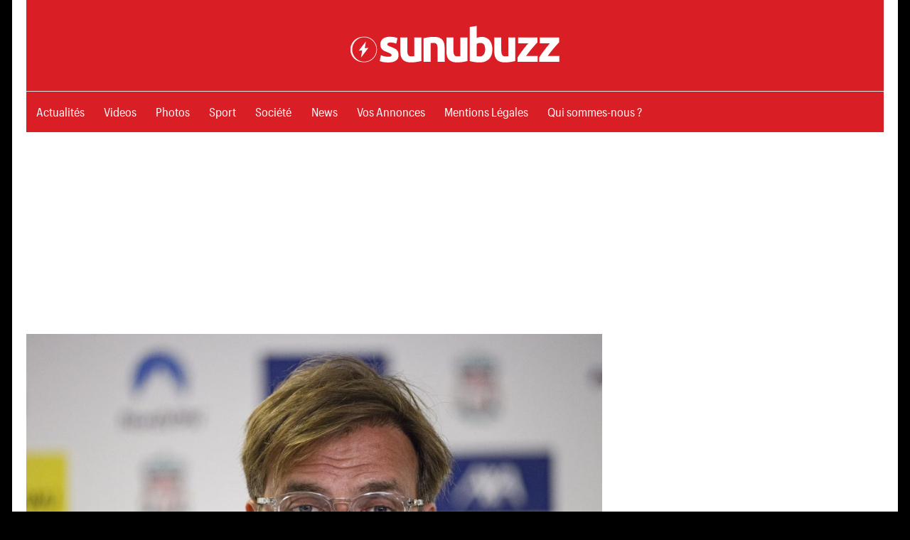

--- FILE ---
content_type: text/html; charset=UTF-8
request_url: https://sunubuzzsn.com/liverpool-tres-mauvaise-nouvelle-pour-jurgen-klopp-apres-la-defaite-trop-cest-trop-377404
body_size: 32934
content:
<!DOCTYPE html>
<html lang="fr-FR" prefix="og: https://ogp.me/ns#">
<head>
<meta name="viewport" content="width=device-width, initial-scale=1">
<link rel="preload" href="//sunubuzzsn.com/wp-content/themes/maxwell-wpcom/font/GraphikCompact-Semibold-Web.woff" as="font" type="font/woff" crossorigin>
<link rel="preload" href="//sunubuzzsn.com/wp-content/themes/maxwell-wpcom/font/GraphikCompact-Regular-Web.woff" as="font" type="font/woff" crossorigin>
<meta name='dailymotion-domain-verification' content='dm76xcemrvr7dkxuz'/>
<meta name="google-site-verification" content="FPLTxZyKzs3kuPuWncXLYs44I1K6fP3EcFGbkVEFNHE"/>
<script>"use strict";!function(){var e=function(){var e,t="__tcfapiLocator",a=[],n=window;for(;n;){try{if(n.frames[t]){e=n;break}}catch(e){}if(n===window.top)break;n=n.parent}e||(!function e(){var a=n.document,r=!!n.frames[t];if(!r)if(a.body){var s=a.createElement("iframe");s.style.cssText="display:none",s.name=t,a.body.appendChild(s)}else setTimeout(e,5);return!r}(),n.__tcfapi=function(){for(var e,t=arguments.length,n=new Array(t),r=0;r<t;r++)n[r]=arguments[r];if(!n.length)return a;if("setGdprApplies"===n[0])n.length>3&&2===parseInt(n[1],10)&&"boolean"==typeof n[3]&&(e=n[3],"function"==typeof n[2]&&n[2]("set",!0));else if("ping"===n[0]){var s={gdprApplies:e,cmpLoaded:!1,cmpStatus:"stub"};"function"==typeof n[2]&&n[2](s)}else a.push(n)},n.addEventListener("message",(function(e){var t="string"==typeof e.data,a={};try{a=t?JSON.parse(e.data):e.data}catch(e){}var n=a.__tcfapiCall;n&&window.__tcfapi(n.command,n.version,(function(a,r){var s={__tcfapiReturn:{returnValue:a,success:r,callId:n.callId}};t&&(s=JSON.stringify(s)),e&&e.source&&e.source.postMessage&&e.source.postMessage(s,"*")}),n.parameter)}),!1))};"undefined"!=typeof module?module.exports=e:e()}();</script>
<style>.akcelo-wrapper{display:grid;place-items:center;grid-template-columns:1fr;text-align:center;position:relative;overflow:hidden;}
.akcelo-wrapper.akcelo-wrapper-label:before{content:attr(data-ad-text);color:#777777;font-size:11px;text-align:center;position:absolute;width:100%;top:2px;}
.akcelo-wrapper.akcelo-wrapper-label{box-sizing:content-box;padding:20px 0 0;}
.akcelo-placeholder:not(.akcelo-loaded){background-color:#f9f9f9;background-clip:content-box;}
.akcelo-placeholder:not(.akcelo-loaded)::after{border:1px solid #696969;border-radius:2px;color:#696969;content:attr(data-placeholder-text);font-size:11px;line-height:1;padding:3px 4px 1px;position:absolute;background-color:transparent;font-family:Arial,sans-serif;}
.akcelo-video > div:first-child{width:100%;position:absolute;top:0;bottom:0;left:0;right:0}
.akcelo-video.akcelo-wrapper-label > div:first-child{top:20px;}
@media (pointer:coarse) {
.akcelo-wrapper.akcelo-desktop{display:none;}
}
@media (pointer:fine) {
.akcelo-wrapper.akcelo-mobile{display:none;}
}</style>
<style>@font-face{font-display:swap;font-family:'Titillium Web';font-weight:600;src:url(https://sunubuzzsn.com/wp-content/themes/maxwell-wpcom/font/GraphikCompact-Semibold-Web.woff) format("woff")}
@font-face{font-display:swap;font-family:'Titillium Web';font-weight:400;src:url(https://sunubuzzsn.com/wp-content/themes/maxwell-wpcom/font/GraphikCompact-Regular-Web.woff) format("woff")}
html{font-family:sans-serif;-webkit-text-size-adjust:100%;-ms-text-size-adjust:100%}body{margin:0;padding:0 2em}#dwldapp{display:none}#dwldapp a{display:flex}article,aside,details,figcaption,figure,footer,header,main,menu,nav,section,summary{display:block}audio,canvas,progress,video{display:inline-block;vertical-align:baseline}audio:not([controls]){display:none;height:0}[hidden],template{display:none}a{background-color:transparent}a:active,a:hover{outline:0}abbr[title]{border-bottom:1px dotted}b,strong{font-weight:700}dfn{font-style:italic}h1{margin:.67em 0;font-size:2em}mark{background:#ff0;color:#000}small{font-size:80%}sub,sup{position:relative;vertical-align:baseline;font-size:75%;line-height:0}sup{top:-.5em}sub{bottom:-.25em}img{border:0}svg:not(:root){overflow:hidden}figure{margin:1em 0}hr{box-sizing:content-box;height:0}pre{overflow:auto}code,kbd,pre,samp{font-size:1em;font-family:monospace,monospace}button,input,optgroup,select,textarea{margin:0;color:inherit;font:inherit}button{overflow:visible}button,select{text-transform:none}button,html input[type=button],input[type=reset],input[type=submit]{cursor:pointer;-webkit-appearance:button}button[disabled],html input[disabled]{cursor:default}button::-moz-focus-inner,input::-moz-focus-inner{padding:0;border:0}input{line-height:normal}input[type=checkbox],input[type=radio]{box-sizing:border-box;padding:0}input[type=number]::-webkit-inner-spin-button,input[type=number]::-webkit-outer-spin-button{height:auto}input[type=search]{box-sizing:content-box;-webkit-appearance:textfield}input[type=search]::-webkit-search-cancel-button,input[type=search]::-webkit-search-decoration{-webkit-appearance:none}fieldset{margin:0 2px;padding:.35em .625em .75em;border:1px solid silver}legend{padding:0;border:0}textarea{overflow:auto}optgroup{font-weight:700}table{border-spacing:0;border-collapse:collapse}td,th{padding:0}body,button,input,select,textarea{color:#303030;font-size:17px;font-size:1.0625rem;font-family:titillium web,Tahoma,Arial;line-height:1.75}h1,h2,h3,h4,h5,h6{clear:both}p{margin-bottom:1.5em}dfn,cite,em,i{font-style:italic}blockquote{margin:0 1.5em}address{margin:0 0 1.5em}pre{overflow:auto;margin-bottom:1.6em;padding:1.6em;max-width:100%;border:1px solid #ddd;background:#fff;font-size:15px;font-size:.9375rem;font-family:"courier 10 pitch",Courier,monospace;line-height:1.6}code,kbd,tt,var{font-size:15px;font-size:.9375rem;font-family:Monaco,Consolas,andale mono,dejavu sans mono,monospace}abbr,acronym{border-bottom:1px dotted #666;cursor:help}mark,ins{text-decoration:none}big{font-size:125%}html{box-sizing:border-box}*,*:before,*:after{box-sizing:inherit}body{background:#303030}blockquote{margin:0 0 1.5em;padding-left:1.25em;border-left:4px solid #303030;color:#777;font-style:italic;font-size:18px;font-size:1.125rem}blockquote cite,blockquote small{display:block;margin-top:1em;color:#404040;font-size:16px;font-size:1rem;line-height:1.75}blockquote cite:before,blockquote small:before{content:"\2014\00a0"}blockquote em,blockquote i,blockquote cite{font-style:normal}blockquote>:last-child{margin-bottom:.5em}hr{margin-bottom:1.5em;height:1px;border:0;background-color:#ccc}ul,ol{margin:0 0 1.5em;padding:0 0 0 1.25em}ul{list-style:disc}ol{list-style:decimal}li>ul,li>ol{margin-bottom:0;margin-left:1.5em}dt{font-weight:700}dd{margin:0 0 1.5em}img{max-width:100%;height:auto}table{margin:0 0 1.5em;width:100%;border:none;table-layout:fixed}th,td{padding:.3em .6em;border:1px solid #ddd}a{color:#3bc;text-decoration:none}a:link,a:visited{text-decoration:underline;color:#3bc}a:hover,a:focus,a:active{color:#303030}a:focus{outline:thin dotted}a:hover,a:active{outline:0}button,input[type=button],input[type=reset],input[type=submit]{margin:0;padding:.6em 1em;border:none;background:#000;color:#fff;text-decoration:none;font-size:17px;font-size:1.0625rem}button:hover,input[type=button]:hover,input[type=reset]:hover,input[type=submit]:hover,button:focus,input[type=button]:focus,input[type=reset]:focus,input[type=submit]:focus,button:active,input[type=button]:active,input[type=reset]:active,input[type=submit]:active{background:#303030}input[type=text],input[type=email],input[type=url],input[type=password],input[type=search],textarea{padding:.3em .6em;max-width:100%;border:1px solid #ddd;color:#666}input[type=text]:focus,input[type=email]:focus,input[type=url]:focus,input[type=password]:focus,input[type=search]:focus,textarea:focus{border:1px solid #ccc;color:#111}textarea{width:100%}.screen-reader-text{position:absolute!important;overflow:hidden;clip:rect(1px,1px,1px,1px);width:1px;height:1px}.screen-reader-text:hover,.screen-reader-text:active,.screen-reader-text:focus{top:5px;left:5px;z-index:100000;display:block;clip:auto!important;padding:15px 23px 14px;width:auto;height:auto;border-radius:3px;background-color:#f1f1f1;box-shadow:0 0 2px 2px rgba(0,0,0,.6);color:#21759b;text-decoration:none;font-weight:700;font-size:14px;font-size:.875rem;line-height:normal}.alignleft{display:inline;float:left;margin-right:1.5em}.alignright{display:inline;float:right;margin-left:1.5em}.aligncenter{display:block;clear:both;margin-right:auto;margin-left:auto}.clearfix:before,.clearfix:after,.entry-author:before,.entry-author:after,.post-navigation .nav-links:before,.post-navigation .nav-links:after,.comment-navigation:before,.comment-navigation:after{display:table;content:""}.clearfix:after,.entry-author:after,.post-navigation .nav-links:after,.comment-navigation:after{clear:both}.site{margin:0 auto;padding:0 5em;max-width:1340px;width:100%;background:#fff}.site-content{padding:3em 0 1em}.content-area{float:left;box-sizing:border-box;padding-right:4em;width:75%}.sidebar{float:right;width:25%}.no-sidebar .content-area{float:none;width:100%;max-width:810px;padding:0;margin:0 auto}.site-content .content-fullwidth{float:none;padding:0;width:100%}.header-main{padding:3em 0}.site-branding{float:left;margin:0;padding:0;max-width:100%}.site-branding a:link,.site-branding a:visited,.site-branding a:hover{padding:0;border:none;text-decoration:none}.site-branding .custom-logo{padding:0;max-width:100%;height:auto;border:none;vertical-align:top}.site-title{display:inline-block;margin:0;padding:0;color:#303030;text-decoration:none;font-weight:700;font-size:44px;font-size:2.75rem;font-family:amaranth,sans-serif}.site-title a:link,.site-title a:visited{color:#303030}.site-title a:hover,.site-title a:active{text-decoration:underline}.site-description{display:inline-block;margin:1.25em 0 0 3em;font-size:18px;font-size:1.125rem}.header-image{margin:2em 0 0;text-align:center}.header-image img{max-width:1230px;width:100%;height:auto;vertical-align:top}.primary-navigation{border-top:1px solid #ddd}.main-navigation-toggle{display:none}.main-navigation-menu{position:relative;float:left;margin:0;padding:0;width:100%;list-style-position:outside;list-style-type:none}.main-navigation-menu li{float:left;margin:0}.main-navigation-menu a{display:block;margin:-1px 0 0;padding:.6em .8em .8em;border-top:.3em solid transparent;text-decoration:none;font-size:17px;font-size:1.0625rem;font-family:titillium web,Tahoma,Arial}.main-navigation-menu>.menu-item-has-children>a:after,.main-navigation-menu>.page_item_has_children>a:after{display:inline-block;margin:.5em 0 0 .3em;color:#303030;content:'\f431';vertical-align:top;text-decoration:inherit;font-size:16px;font-family:genericons;line-height:1;-webkit-font-smoothing:antialiased;-moz-osx-font-smoothing:grayscale}.main-navigation-menu a:link,.main-navigation-menu a:visited{color:#fff;text-decoration:none}.main-navigation-menu a:hover,.main-navigation-menu a:active{color:#000}.main-navigation-menu ul{position:absolute;z-index:99;display:none;margin:0;padding:0;background:#303030;color:#fff;list-style-position:outside;list-style-type:none}.main-navigation-menu ul li{position:relative;float:none;margin:0}.main-navigation-menu ul a{padding:1em;min-width:250px;min-width:16rem;border-bottom:1px solid rgba(255,255,255,.1);font-size:13px;font-size:.8125rem}.main-navigation-menu ul a:link,.main-navigation-menu ul a:visited{color:#fff}.main-navigation-menu ul a:hover,.main-navigation-menu ul a:active{background:rgba(255,255,255,.1)}.main-navigation-menu ul .menu-item-has-children>a:after,.main-navigation-menu ul .page_item_has_children>a:after{display:inline-block;margin:.3em 0 0 .3em;color:#fff;content:'\f431';vertical-align:top;text-decoration:inherit;font-size:14px;font-family:genericons;line-height:1;-webkit-transform:rotate(270deg);transform:rotate(270deg);-webkit-font-smoothing:antialiased;-moz-osx-font-smoothing:grayscale}.main-navigation-menu li ul ul{top:1px;left:100%}.main-navigation-menu li.menu-item-has-children:hover>ul,.main-navigation-menu li.page_item_has_children:hover>ul,.main-navigation-menu li.menu-item-has-children[aria-expanded=true]>ul{display:block}.main-navigation-menu li.current-menu-item>a,.main-navigation-menu li.current_page_item>a{border-color:#303030}.header-bar{max-width:1340px;width:100%;margin:0 auto;padding:0 .8em;background:#fff;border-bottom:1px solid #ddd;position:relative}.top-navigation-toggle{display:none}.top-navigation-menu{float:left;display:inline;margin:0;padding:0;list-style-type:none;list-style-position:outside}.top-navigation-menu li{float:left}.top-navigation-menu a{display:block;font-family:titillium web,Tahoma,Arial;font-size:15px;font-size:.9375rem;padding:.8em;text-decoration:none}.top-navigation-menu>.menu-item-has-children>a:after{display:inline-block;margin:.6em 0 0 .4em;font-size:12px;line-height:1;font-family:genericons;-webkit-font-smoothing:antialiased;-moz-osx-font-smoothing:grayscale;text-decoration:inherit;vertical-align:top;content:'\f431';color:#303030}.top-navigation-menu a:link,.top-navigation-menu a:visited{color:#303030}.top-navigation-menu a:hover,.top-navigation-menu a:active,.top-navigation-menu a:hover:after{color:#000}.top-navigation-menu ul{position:absolute;display:none;z-index:9999;margin:0;padding:0;list-style-type:none;list-style-position:outside;color:#fff;background:#303030}.top-navigation-menu ul li{float:none;position:relative}.top-navigation-menu ul a{min-width:250px;min-width:16rem;padding:1em;font-size:13px;font-size:.8125rem;box-sizing:border-box;border-bottom:1px solid rgba(255,255,255,.1)}.top-navigation-menu ul a:link,.top-navigation-menu ul a:visited{color:#fff}.top-navigation-menu ul a:hover,.top-navigation-menu ul a:active{background:rgba(255,255,255,.1)}.top-navigation-menu ul .menu-item-has-children>a:after{display:inline-block;margin:.3em 0 0 .3em;font-size:14px;line-height:1;font-family:genericons;-webkit-font-smoothing:antialiased;-moz-osx-font-smoothing:grayscale;text-decoration:inherit;vertical-align:top;content:'\f431';color:#fff;-webkit-transform:rotate(270deg);-moz-transform:rotate(270deg);-o-transform:rotate(270deg);-ms-transform:rotate(270deg)}.top-navigation-menu li ul ul{top:0;left:100%}.top-navigation-menu li.menu-item-has-children:hover>ul,.top-navigation-menu li.menu-item-has-children[aria-expanded=true]>ul{display:block}.top-navigation-menu li.current-menu-item>a{text-decoration:underline}.top-navigation-menu li.current-menu-item>a:after{text-decoration:none}.jetpack-social-navigation{float:right}.jetpack-social-navigation .menu{margin:.5em 0}.jetpack-social-navigation .menu li a{padding:0 .6em}.jetpack-social-navigation .menu li a:before{color:#303030;font-size:22px}.jetpack-social-navigation .menu li a:hover:before{text-decoration:none;color:#000}.jetpack-social-navigation .menu li a[href*="facebook.com"]:before{content:'\f204'}.widget{margin:0 0 3em;padding:0;max-width:100%;-ms-word-wrap:break-word;word-wrap:break-word}.widget-title{display:block;margin:0 0 1em;padding:0;color:#303030;font-size:20px;font-size:1.25rem;font-family:amaranth,Tahoma,Arial}.widget ul{margin-bottom:0;list-style:circle}.widget ul .children,.widget ul .sub-menu{margin:.5em 0 .5em 1em;padding:0}.widget select{max-width:100%}.widget-title a:link,.widget-title a:visited{color:#303030}.widget-title a:hover,.widget-title a:active{text-decoration:underline}.search-form{position:relative;display:block;overflow:hidden;margin:0;padding:0;width:100%}.search-form .screen-reader-text{display:none}.search-form .search-field{display:inline-block;box-sizing:border-box;margin:0;padding:.5em 1.5em .5em .7em;min-width:300px;width:100%;-webkit-appearance:none}.search-form .search-submit{position:absolute;top:0;right:0;padding:.65em .75em 0 .2em;border:none;cursor:pointer}.search-form .search-submit .genericon-search{display:inline-block;padding:.05em 0 .55em .45em;color:#fff;content:'\f400';vertical-align:middle;text-decoration:inherit;font-weight:400;font-style:normal;font-size:24px;font-family:genericons;line-height:1;-webkit-font-smoothing:antialiased;-moz-osx-font-smoothing:grayscale}.widget_calendar{font-size:16px;font-size:1rem}.widget_calendar table{margin:0}.widget_calendar table caption{padding:0 0 1em}.widget_calendar table thead tr{background:#f5f5f5}.widget_calendar table tr td{text-align:center;white-space:nowrap}.widget_calendar table tbody tr td a{font-weight:700}.widget_calendar table tfoot tr td{border:none;padding-top:1em}.widget_calendar table tfoot tr #prev{text-align:left}.widget_calendar table tfoot tr #next{text-align:right}.widget_wpcom_social_media_icons_widget ul{padding:0}.widget_wpcom_social_media_icons_widget ul li{margin:0}.widget_wpcom_social_media_icons_widget ul li a{margin:3px;padding:.75em;background:#3bc}.widget_wpcom_social_media_icons_widget ul li a:before{color:#fff;font-size:22px}.widget_wpcom_social_media_icons_widget ul li a:hover{background:#303030}.widget_wpcom_social_media_icons_widget ul li a[href*="facebook.com"]:before{content:'\f204'}.widget_flickr table{margin:0}.widget_flickr th,.widget_flickr td{border:none;padding:0;text-align:left}.widget_flickr #flickr_badge_wrapper{border:none;background:0 0}.widget_flickr #flickr_badge_uber_wrapper a:link,.widget_flickr #flickr_badge_uber_wrapper a:visited{color:#3bc}.widget_flickr #flickr_badge_uber_wrapper a:hover,.widget_flickr #flickr_badge_uber_wrapper a:active{color:#303030}.widget_jetpack_display_posts_widget .jetpack-display-remote-posts{margin:0}.widget_jetpack_display_posts_widget .jetpack-display-remote-posts h4{margin:1.5em 0 .5em}.widget_rss ul{list-style:none}.widget_rss ul li{margin:1em 0 0}.widget_authors>ul>li{list-style:none}.widget_authors>ul>li img{float:left;margin:0 1em .5em 0}.widget_authors ul li{clear:left}.widget_authors ul li ul{margin:0 0 1.5em}.widget_authors ul li:last-child ul{margin:0}.widget_author_grid ul,.widget_author_grid ul li{list-style:none!important}.widget_jp_blogs_i_follow ol{list-style:circle inside;margin:0;padding:0}.widget_blog_subscription div{background:0 0!important;border:none!important;color:inherit!important}.widget_recent_comments table{margin:0}.widget_recent_comments th,.widget_recent_comments td{border:none;padding:0 0 1em}.widget_recent_comments td.recentcommentstexttop,.widget_recent_comments td.recentcommentstextend{padding-left:1em;padding-bottom:1em}.widget_goodreads div[class^=gr_custom_container]{border:none}.widget_goodreads div[class^=gr_custom_each_container]{border-bottom:1px solid #ddd;padding-bottom:10px}.widget_contact_info .confit-address{margin:.75em 0 .5em}.milestone-widget .milestone-header{background-color:#eee;color:#303030}.milestone-widget .milestone-countdown,.milestone-widget .milestone-message{background-color:#fff;border:1px solid #eee;color:#303030}.type-post,.type-page,.type-attachment,.comments-area{margin:0 0 3em;padding:0;max-width:100%}.entry-title{margin:0;padding:.2em 0;color:#303030;-ms-word-wrap:break-word;word-wrap:break-word;font-size:36px;font-size:2.25rem;font-family:amaranth,Tahoma,Arial;line-height:1.4}.entry-title a:link,.entry-title a:visited{color:#303030;text-decoration:none}.entry-title a:hover,.entry-title a:active{text-decoration:underline}.type-post .wp-post-image,.type-page .wp-post-image{margin:0 0 .5em}.entry-content{font-size:18px;font-size:1.125rem}.entry-content p:first-child{margin-top:.5em}.entry-content p:last-child,.entry-excerpt p{margin-bottom:0}.read-more{margin:1.25em 0 0}.more-link{display:inline-block;margin:0;padding:.4em .8em;background:#3bc;color:#fff;text-decoration:none;font-size:15px;font-size:.9375rem}.more-link:link,.more-link:visited{color:#fff}.more-link:hover,.more-link:active{background:#303030;text-decoration:none}.more-link:after{content:" \00BB"}.page-links{margin:0;word-spacing:1em;font-weight:700}.entry-meta{margin:0;padding:0;color:#000;font-size:14px;font-size:.875rem}.entry-meta a:link,.entry-meta a:visited{color:#da1e25}.entry-meta a:hover,.entry-meta a:active{color:#666}.entry-meta .meta-date:after{display:inline-block;margin-left:.2em;color:#da1e25;content:'\f428';vertical-align:middle;font:16px genericons;-webkit-font-smoothing:antialiased}.categories-hidden .entry-meta .meta-date:after{display:none}.posted-by{margin:1em 0}.posted-by .avatar{display:none;float:left;margin:0 .75em 0 0;border-radius:3em}.entry-author{margin:2em 0 0;padding:1.5em 0 0;border-top:1px solid #ddd}.entry-author .author-avatar{float:left;margin:0 1.5em 0 0;max-width:25%}.entry-author .author-avatar img{vertical-align:top}.entry-author .author-heading{display:inline-block}.entry-author .author-heading .author-title{display:inline-block;margin:0 0 .25em;padding:0;font-size:18px;font-size:1.125rem;font-family:amaranth,Tahoma,Arial}.entry-author .author-bio{margin:0;font-size:17px;font-size:1.0625rem}.entry-tags{margin:2em 0 0}.widget_tag_cloud div:before,.widget_tag_cloud div:after,.wp_widget_tag_cloud div:before,.wp_widget_tag_cloud div:after,.widget_tag_cloud .tagcloud:before,.widget_tag_cloud .tagcloud:after,.entry-tags .meta-tags:before,.entry-tags .meta-tags:after{display:table;content:""}.widget_tag_cloud div:after,.wp_widget_tag_cloud div:after,.widget_tag_cloud .tagcloud:after,.entry-tags .meta-tags:after{clear:both}.widget_tag_cloud div a,.wp_widget_tag_cloud div a,.widget_tag_cloud .tagcloud a,.entry-tags .meta-tags a{display:inline-block;float:left;margin:3px;padding:.3em .8em;border:1px solid #ddd;text-decoration:none;font-size:13px;font-size:.8125rem}.widget_tag_cloud div a,.wp_widget_tag_cloud div a,.widget_tag_cloud .tagcloud a{padding:.3em .8em!important;font-size:13px!important;font-size:.8125rem!important}.widget_tag_cloud div a:link,.widget_tag_cloud div a:visited,.wp_widget_tag_cloud div a:link,.wp_widget_tag_cloud div a:visited,.widget_tag_cloud .tagcloud a:link,.widget_tag_cloud .tagcloud a:visited,.entry-tags .meta-tags a:link,.entry-tags .meta-tags a:visited{color:#000}.widget_tag_cloud div a:hover,.widget_tag_cloud div a:active,.wp_widget_tag_cloud div a:hover,.wp_widget_tag_cloud div a:active,.widget_tag_cloud .tagcloud a:hover,.widget_tag_cloud .tagcloud a:active,.entry-tags .meta-tags a:hover,.entry-tags .meta-tags a:active{border-color:#000;color:#303030}.post-navigation{margin:2em 0 0;padding:1.5rem 0 0;border-top:1px solid #ddd;font-size:16px;font-size:1rem}.post-navigation .nav-links .nav-previous{float:left;box-sizing:border-box;padding-right:1em;max-width:50%}.post-navigation .nav-links .nav-next{float:right;box-sizing:border-box;padding-left:1em;max-width:50%;text-align:right}.post-navigation .nav-links .nav-link-text{display:block;color:#303030}.post-navigation .nav-links .nav-previous .nav-link-text:before{margin-right:3px;content:"\00AB"}.post-navigation .nav-links .nav-next .nav-link-text:after{margin-left:4px;content:"\00BB"}.post-navigation .nav-links .entry-title{font-size:17px;font-size:1.0625rem}.post-navigation .nav-links a:hover .nav-link-text{color:#000}.post-navigation .nav-links a:hover .entry-title{text-decoration:underline}.pagination{margin:0 0 3em}.pagination a,.pagination .current{display:inline-block;margin:0 3px 3px 0;padding:.4em 1em;background:#303030;color:#fff;text-align:center;text-decoration:none}.pagination a:link,.pagination a:visited{color:#fff}.pagination a:hover,.pagination a:active,.pagination .current{background:#3bc}.infinite-scroll #infinite-handle,.infinite-scroll .infinite-loader{width:100%;text-align:center}.infinite-scroll .infinite-loader .spinner{bottom:-1em;left:auto;margin:0 auto}.infinite-scroll #infinite-handle span{display:inline-block;margin:0 0 3em;padding:.4em 1em;background:#3bc;text-decoration:none;font-size:17px;font-size:1.0625rem}.infinite-scroll #infinite-handle span:hover{background:#303030}.infinite-scroll .pagination,.infinite-scroll.neverending .footer-wrap{display:none}.infinity-end.neverending .footer-wrap{display:block}.page-header{margin:0 0 3em}.archive-title{margin:0;padding:0;color:#303030;-ms-word-wrap:break-word;word-wrap:break-word;font-size:20px;font-size:1.25rem;font-family:amaranth,Tahoma,Arial}.archive-description p{margin-bottom:0}.post-wrapper .has-post-thumbnail{display:-webkit-box;display:-ms-flexbox;display:flex}.post-wrapper .has-post-thumbnail .post-image{padding-right:2em;width:50%;box-sizing:border-box}.post-wrapper .has-post-thumbnail .post-content{width:50%;box-sizing:border-box}.post-wrapper .has-post-thumbnail .entry-title{font-size:26px;font-size:1.625rem}.post-wrapper .has-post-thumbnail .entry-content{font-size:17px;font-size:1.0625rem}.featured-posts-wrap{margin-bottom:3em;border-bottom:1px solid #ddd}.featured-posts{display:-webkit-box;display:-ms-flexbox;display:flex;-ms-flex-wrap:wrap;flex-wrap:wrap;margin-right:-3em}.featured-posts .featured-post{box-sizing:border-box;padding-right:3em;width:33.3333333333333%}.featured-posts .featured-post .type-post .entry-title{font-size:26px;font-size:1.625rem}.featured-posts .featured-post .type-post .entry-content{font-size:17px;font-size:1.0625rem}.comments-header{margin:0 0 1em}.comments-header .comments-title,.comment-reply-title{display:inline-block;margin:0;padding:0;color:#303030;-ms-word-wrap:break-word;word-wrap:break-word;font-size:20px;font-size:1.25rem;font-family:amaranth,Tahoma,Arial}.comment-list{margin:0;padding:0;list-style:none}.comment{margin:0 0 1.5em;padding:1.5em 0 0;border-top:1px solid #ddd;-ms-word-wrap:break-word;word-wrap:break-word}.comment-meta{float:left;padding:0;width:100%}.comment-meta .comment-author img{float:left;margin-right:1em}.bypostauthor{display:block}.comment-meta .comment-metadata{margin-top:.3em;font-size:14px;font-size:.875rem}.comment-meta .comment-metadata a{margin-right:1em}.comment-content{clear:left;padding:.2em 0 0}.comment-content a{word-wrap:break-word}.comment ol.children{margin:1.5em 0 0;list-style:none}.comment .comment-respond{margin-top:1.5em}.comment-navigation{margin:0 0 1.5em;padding:0;font-size:14px;font-size:.875rem}.comment-navigation .nav-previous{float:left}.comment-navigation .nav-next{float:right}.comment-navigation .nav-previous a:before{margin-right:3px;content:"\00AB"}.comment-navigation .nav-next a:after{margin-left:4px;content:"\00BB"}.comment-form{padding:0}.comment-form label{display:inline-block;min-width:150px;font-weight:700}.comment-form textarea{margin-top:.4em}.comment-form .form-submit{margin-bottom:1em}.comment-reply-title small a{margin-left:1em;text-decoration:underline;font-weight:400;font-size:14px;font-size:.875rem}.footer-wrap{border-top:1px solid #ddd}.site-footer .site-info{float:left;margin:3em 0;max-width:50%}#wpstats{display:none}.footer-widgets-wrap{border-top:1px solid #ddd;padding:3em 0 0}.footer-widgets{display:-webkit-box;display:-ms-flexbox;display:flex;-ms-flex-wrap:wrap;flex-wrap:wrap;margin-right:-3em}.footer-widget-column{width:25%;padding-right:3em;box-sizing:border-box;-webkit-flex-grow:1;flex-grow:1}.footer-navigation{float:right;margin:3em 0;max-width:50%}.footer-navigation-menu{display:inline;margin:0;padding:0;list-style-type:none;list-style-position:outside;position:relative}.footer-navigation-menu li{float:left;position:relative}.footer-navigation-menu a{display:inline-block;font-family:titillium web,Tahoma,Arial;padding:0 .8em;text-decoration:none}.footer-navigation-menu a:link,.footer-navigation-menu a:visited{color:#303030;text-decoration:none}.footer-navigation-menu a:hover,.footer-navigation-menu a:active{color:#000}.page-content .wp-smiley,.entry-content .wp-smiley,.comment-content .wp-smiley{margin-top:0;margin-bottom:0;padding:0;border:none}embed,iframe,object{max-width:100%}.wp-caption{margin-bottom:1.5em;max-width:100%}.wp-caption img[class*=wp-image-]{display:block;margin:0 auto}.wp-caption-text{text-align:center}.wp-caption .wp-caption-text{margin:.8075em 0}.gallery{margin-bottom:1.5em}.gallery-item{display:inline-block;width:100%;vertical-align:top;text-align:center}.gallery-columns-2 .gallery-item{max-width:50%}.gallery-columns-3 .gallery-item{max-width:33.33%}.gallery-columns-4 .gallery-item{max-width:25%}.gallery-columns-5 .gallery-item{max-width:20%}.gallery-columns-6 .gallery-item{max-width:16.66%}.gallery-columns-7 .gallery-item{max-width:14.28%}.gallery-columns-8 .gallery-item{max-width:12.5%}.gallery-columns-9 .gallery-item{max-width:11.11%}.gallery-caption{display:block}@media only screen and (max-width:80em){body{padding:0 1em}.site{padding:0 3em}.site-content{padding:2em 0 1em}.header-main{padding:2em 0}.widget,.page-header,.type-post,.type-page,.type-attachment,.pagination,.comments-area{margin-bottom:2em}}@media only screen and (max-width:70em){.content-area{padding-right:3em;width:78%}.sidebar{width:22%}.site-title{font-size:40px;font-size:2.5rem}.site-description{font-size:17px;font-size:1.0625rem}.entry-title{font-size:32px;font-size:2rem}.post-wrapper .has-post-thumbnail .entry-title,.featured-posts .featured-post .type-post .entry-title{font-size:24px;font-size:1.5rem}.post-wrapper .has-post-thumbnail .entry-content,.featured-posts .featured-post .type-post .entry-content{font-size:16px;font-size:1rem}.post-wrapper .has-post-thumbnail .entry-content .read-more{display:none}.featured-posts{margin-right:-2em}.featured-posts .featured-post{padding-right:2em}.footer-widget-column:nth-child(1):nth-last-child(4),.footer-widget-column:nth-child(2):nth-last-child(3),.footer-widget-column:nth-child(3):nth-last-child(2),.footer-widget-column:nth-child(4):nth-last-child(1){width:50%}}@media only screen and (max-width:60em){body{padding:0}.header-main{padding-top:1.5em}.site-branding{float:none;text-align:center}.site-title{display:block}.site-branding .custom-logo{float:none;margin:0}.site-description{display:block;margin:.25em 0 0;text-align:center}.main-navigation-menu li{position:static;float:none}.main-navigation-menu ul{position:static;top:auto;left:auto;display:block}.main-navigation-menu ul a{float:none;width:auto}.main-navigation-menu li ul ul{top:auto;left:auto;margin:0}.main-navigation-menu>.menu-item-has-children>a:after,.main-navigation-menu>.page_item_has_children>a:after,.main-navigation-menu ul .menu-item-has-children>a:after,.main-navigation-menu ul .page_item_has_children>a:after{display:none}.main-navigation-toggle{display:inline-block;float:left;margin:-1px 0 0;padding:.8em 1em 1em;border-top:.3em solid #303030;background:0 0;color:#303030}.main-navigation-toggle:hover,.main-navigation-toggle:focus,.main-navigation-toggle:active{background:0 0}.main-navigation-toggle:hover,.main-navigation-toggle:active{color:#000;cursor:pointer}.main-navigation-toggle:before{display:inline-block;float:left;margin:.15em .5em 0 0;color:#303030;content:'\f419';vertical-align:top;text-decoration:inherit;font-size:24px;font-family:genericons;line-height:1;-webkit-font-smoothing:antialiased;-moz-osx-font-smoothing:grayscale}.main-navigation-toggle:active:before,.main-navigation-toggle:hover:before{color:#000}.main-navigation-menu-wrap{display:none;float:left;width:100%;border-top:1px solid rgba(0,0,0,.1)}.main-navigation-menu{width:100%}.main-navigation-menu li{margin:0}.main-navigation-menu a{display:block;clear:left;padding:1em 1.5em;border:none;border-bottom:1px solid rgba(0,0,0,.1)}.main-navigation-menu li:last-child a{border-bottom:none}.main-navigation-menu ul{float:none;width:100%;border-top:1px solid rgba(255,255,255,.1)}.main-navigation-menu ul a{display:block;padding-left:3em;width:100%}.main-navigation-menu ul li ul a{padding-left:4em}.main-navigation-menu ul li ul li ul a{padding-left:5em}.main-navigation-menu ul li ul li ul li ul a{padding-left:6em}.main-navigation-menu ul li:last-child a{border-bottom:1px solid rgba(255,255,255,.1)}.main-navigation-menu li.current-menu-item>a{border-color:rgba(0,0,0,.1);text-decoration:underline}.main-navigation-menu .submenu-dropdown-toggle{display:block;float:right;margin:0;padding:.85em 1.2em}.main-navigation-menu .submenu-dropdown-toggle:hover{cursor:pointer}.main-navigation-menu .submenu-dropdown-toggle:before{content:'\f431';vertical-align:middle;text-decoration:inherit;font-size:32px;font-family:genericons;line-height:1;-webkit-font-smoothing:antialiased;-moz-osx-font-smoothing:grayscale}.main-navigation-menu .submenu-dropdown-toggle.active:before{content:'\f432'}.main-navigation-menu ul .submenu-dropdown-toggle{padding:.55em 1em}.main-navigation-menu ul .submenu-dropdown-toggle:before{font-size:24px}.top-navigation-menu{margin:0}.top-navigation-menu li{float:none;position:static}.top-navigation-menu ul{position:static;display:block}.top-navigation-menu ul a{width:auto;float:none}.top-navigation-menu li ul ul{margin-left:0}.top-navigation-menu li:hover ul ul,.top-navigation-menu li:hover ul ul ul,.top-navigation-menu li:hover ul ul ul ul,.top-navigation-menu li:hover ul,.top-navigation-menu li li:hover ul,.top-navigation-menu li li li:hover ul,.top-navigation-menu li li li li:hover ul{display:inline}.top-navigation-menu>.menu-item-has-children>a:after,.top-navigation-menu ul .menu-item-has-children>a:after{display:none}.top-navigation-menu{display:none;float:left;width:100%;border-top:3px solid rgba(0,0,0,.1)}.mobile-top-menu{display:inline}.top-navigation-menu a{display:block;clear:left;padding:1em 1.25em;border-bottom:1px solid rgba(0,0,0,.1)}.top-navigation-menu li:last-child a{border-bottom:none}.top-navigation-menu ul{width:100%;border:none}.top-navigation-menu ul a{display:block;width:100%;padding-left:3em}.top-navigation-menu ul li ul a{padding-left:4em}.top-navigation-menu ul li ul li ul a{padding-left:5em}.top-navigation-menu ul li ul li ul li ul a{padding-left:6em}.top-navigation-menu ul li:last-child a{border-bottom:1px solid rgba(255,255,255,.1)}.top-navigation-menu .submenu-dropdown-toggle{float:right;display:block;margin:0;padding:.75em 1.25em}.top-navigation-menu .submenu-dropdown-toggle:before{font-size:24px;line-height:1;font-family:genericons;-webkit-font-smoothing:antialiased;-moz-osx-font-smoothing:grayscale;text-decoration:inherit;vertical-align:middle;content:'\f431'}.top-navigation-menu .submenu-dropdown-toggle:hover,.top-navigation-menu .submenu-dropdown-toggle:active{cursor:pointer}.top-navigation-menu .submenu-dropdown-toggle.active:before{content:'\f432'}.top-navigation-menu ul .submenu-dropdown-toggle{padding:.4em 1em}.jetpack-social-navigation{margin:.25em .25em 0 0}.jetpack-social-navigation .menu li a:before{font-size:24px}.site-footer .site-info{float:none;margin:2em 1em;max-width:100%;text-align:center}.footer-navigation{float:none;max-width:100%;margin:2em 0 0;text-align:center}.footer-navigation-menu li{float:none;display:inline}}@media only screen and (max-width:58em){.content-area,.site-content .content-fullwidth{float:none;padding:0;width:100%}.sidebar{float:none;padding:0;width:100%}.entry-title{font-size:36px;font-size:2.25rem}.post-wrapper .has-post-thumbnail .entry-title,.featured-posts .featured-post .type-post .entry-title{font-size:26px;font-size:1.625rem}.post-wrapper .has-post-thumbnail .entry-content,.featured-posts .featured-post .type-post .entry-content{font-size:17px;font-size:1.0625rem}.post-wrapper .has-post-thumbnail .entry-content .read-more{display:inline-block}.featured-posts{display:block;margin-right:0}.featured-posts .featured-post{padding-right:0;width:100%}.featured-posts .featured-post .has-post-thumbnail{display:-webkit-box;display:-ms-flexbox;display:flex}.featured-posts .featured-post .has-post-thumbnail .post-image{padding-right:2em;width:50%;box-sizing:border-box}.featured-posts .featured-post .has-post-thumbnail .post-content{width:50%;box-sizing:border-box}}@media only screen and (max-width:50em){.site{padding:0 2em}.entry-title{font-size:32px;font-size:2rem}.post-wrapper .has-post-thumbnail .entry-title,.featured-posts .featured-post .type-post .entry-title{font-size:24px;font-size:1.5rem}.post-wrapper .has-post-thumbnail .entry-content,.featured-posts .featured-post .type-post .entry-content{font-size:16px;font-size:1rem}.post-wrapper .has-post-thumbnail .entry-content .read-more,.featured-posts .featured-post .type-post .entry-content .read-more{display:none}.footer-widgets-wrap{padding:2em 0 0}.footer-widgets{margin-right:-2em}.footer-widget-column{padding-right:2em}.footer-widget-column:nth-child(1):nth-last-child(3),.footer-widget-column:nth-child(2):nth-last-child(2),.footer-widget-column:nth-child(3):nth-last-child(1){width:100%;padding-right:0}}@media only screen and (max-width:45em){}@media only screen and (max-width:40em){.featured-posts-wrap{margin-bottom:2em}.post-wrapper .has-post-thumbnail,.featured-posts .featured-post .type-post{display:block}.post-wrapper .has-post-thumbnail .post-image,.featured-posts .featured-post .has-post-thumbnail .post-image{padding-right:0;width:100%}.post-wrapper .has-post-thumbnail .post-content,.featured-posts .featured-post .has-post-thumbnail .post-content{width:100%}.post-wrapper .has-post-thumbnail .entry-content .read-more,.featured-posts .featured-post .type-post .entry-content .read-more{display:inline-block}.entry-title,.post-wrapper .has-post-thumbnail .entry-title,.featured-posts .featured-post .type-post .entry-title{font-size:28px;font-size:1.75rem}.entry-content,.post-wrapper .has-post-thumbnail .entry-content,.featured-posts .featured-post .type-post .entry-content{font-size:17px;font-size:1.0625rem}.footer-navigation{padding-bottom:2em;border-bottom:1px solid #ddd}.footer-navigation-menu a{display:block}}@media only screen and (max-width:30em){.site{padding:0 1.5em}.site-content{padding:1.5em 0 1em}.header-main{padding:1.5em 0 2em}.widget,.page-header,.type-post,.type-page,.type-attachment,.pagination,.featured-posts-wrap,.comments-area{margin-bottom:1.5em}.site-title{font-size:36px;font-size:2.25rem}.site-description{margin:0;font-size:16px;font-size:1rem}.jetpack-social-navigation{margin:.25em 0 0}.jetpack-social-navigation .menu li a{padding:0 .4em}.jetpack-social-navigation .menu li a:before{font-size:22px}.entry-title,.post-wrapper .has-post-thumbnail .entry-title,.featured-posts .featured-post .type-post .entry-title{font-size:24px;font-size:1.5rem}.read-more{margin:1em 0 0}.alignright,.alignleft{float:none;margin:1em 0}.entry-author{text-align:center}.entry-author .author-avatar{float:none;margin:0 0 1em;max-width:100%}.post-navigation{font-size:15px;font-size:.9375rem}.post-navigation .nav-links .entry-title{font-size:16px;font-size:1rem}.post-navigation .nav-links .nav-previous,.post-navigation .nav-links .nav-next{float:none;padding:0 0 .5em;max-width:100%}.post-navigation .nav-links a{display:block;margin-bottom:.5em}.site-footer .site-info{margin:1.5em 0}.footer-navigation{margin:1.5em 0 0;padding-bottom:1.5em}.footer-widgets-wrap{padding:1.5em 0 0}.footer-widgets{display:block;margin-right:0}#footer-widgets .footer-widget-column{width:100%;padding-right:0}}@media only screen and (max-width:25em){.jetpack-social-navigation{display:none}}@media only screen and (max-width:20em){.site{padding:0 1em}.site-content{padding:1em 0 .5em}.header-main{padding:1em 0 1.5em}.widget,.page-header,.type-post,.type-page,.type-attachment,.pagination,.comments-area{margin-bottom:1em}.site-title{font-size:32px;font-size:2rem}.entry-title,.post-wrapper .has-post-thumbnail .entry-title,.featured-posts .featured-post .type-post .entry-title{font-size:20px;font-size:1.25rem}.entry-meta .meta-date,.entry-meta .meta-category{display:block}.entry-meta span:after{display:none}.type-post .wp-post-image,.type-page .wp-post-image{margin:0 0 .25em}.entry-content,.post-wrapper .has-post-thumbnail .entry-content,.featured-posts .featured-post .type-post .entry-content{font-size:16px;font-size:1rem}.read-more{margin:.5em 0 0}}.sidebar-left .content-area{float:right;padding-right:0;padding-left:4em}.sidebar-left .sidebar{float:left}@media only screen and (max-width:70em){.sidebar-left .content-area{padding-right:0;padding-left:3em}}@media only screen and (max-width:58em){.sidebar-left .content-area{padding:0}}.no-sidebar .content-area{float:none;width:100%;padding:0}@media only screen and (min-width:60.01em){.main-navigation-menu-wrap,.top-navigation-menu{display:block!important}}@media screen and (min-color-index:0) and(-webkit-min-device-pixel-ratio:0){@media{.featured-posts .featured-post,.post-wrapper .has-post-thumbnail .post-content,.footer-widget-column{margin-right:-1px}}}@media not all and (min-resolution:.001dpcm){@media{.featured-posts .featured-post,.post-wrapper .has-post-thumbnail .post-content,.footer-widget-column{margin-right:-1px}}}@media only screen and (max-width:767px){#dwldapp{display:block}}.infinite-scroll #infinite-handle span,.livenews,.more-link,.search-submit{background:#c82f18}.clear{clear:both}#divbottomlarge,#divtoplarge{display:none;text-align:center}.site-branding{text-align:center;margin:0 auto;width:50%;float:none}.site-branding .custom-logo{margin:0}.site{width:1050px;padding:0 25px}.rpwwt-widget img{width:75px;height:75px}#masthead{background:#da1e25}#masthead,.site-content{width:1000px;margin:0 auto}div.sharedaddy{clear:both;margin-top:20px}.livenews{color:#fff;float:right!important;margin-right:0!important}.livenews a{color:#fff!important;font-weight:700}.header-main{padding:2em 0}.entry-excerpt,.header-bar,.site-title{display:none}.post-image{height:200px;overflow:hidden}a{color:#c82f18}a:link,a:visited{color:#000}.content-area{width:70%;padding-right:3em}.sidebar{width:30%}@media only screen and (max-width:30em){#masthead,.sidebar,.site,.site-content{width:100%}.site{padding:0 20px}.post-image{height:auto}.content-area{width:100%;padding-right:0}}@media only screen and (max-width:80em){#masthead,.sidebar,.site,.site-content{width:100%}.site{padding:0 20px}.post-image{height:auto}.content-area{width:100%;padding-right:0}}.entry-title{font-family:'Titillium Web',Tahoma,Arial}.rpwwt-widget ul li{margin:0 0 .5em}body{-webkit-font-smoothing:antialiased}.footer-widgets-wrap{border-top:0;padding:2em;background:#000;color:#fff!important}.footer-widgets a{color:#fff}.footer-widgets .widget-title{color:#ccc}.entry-content figure{height:0;margin:0}#colophon{text-align:center;color:#000;font-size:14px}.cat-item{padding:10px;}.rpwwt-widget ul{list-style:none;margin-left:0;margin-right:0;padding-left:0;padding-right:0}.rpwwt-widget ul li{overflow:hidden;margin:0 0 1.5em}.rpwwt-widget ul li:last-child{margin:0}.rpwwt-widget .screen-reader-text{border:0;clip:rect(1px,1px,1px,1px);-webkit-clip-path:inset(50%);clip-path:inset(50%);height:1px;margin:-1px;overflow:hidden;padding:0;position:absolute!important;width:1px;word-wrap:normal!important;word-break:normal}.rpwwt-widget .screen-reader-text:focus{background-color:#f1f1f1;border-radius:3px;box-shadow:0 0 2px 2px rgba(0,0,0,.6);clip:auto!important;-webkit-clip-path:none;clip-path:none;color:#21759b;display:block;font-size:.875rem;font-weight:700;height:auto;right:5px;line-height:normal;padding:15px 23px 14px;text-decoration:none;top:5px;width:auto;z-index:100000}.rpwwt-widget ul li img{display:inline;float:left;margin:.3em .75em .75em 0}#rpwwt-recent-posts-widget-with-thumbnails-2 img,#rpwwt-recent-posts-widget-with-thumbnails-4 img{width:75px;height:75px}.similliinpost a{color:#da1e25}[data-feed-main-container-id="taboola-below-article-thumbnails-1"] .trc_related_container .syndicatedItem .video-title{font-family:'Titillium Web',Tahoma,Arial !important;}[data-feed-main-container-id="taboola-below-article-thumbnails-1"] .trc_related_container .syndicatedItem .video-description{font-family:'Titillium Web',Tahoma,Arial !important;}</style>
<meta charset="UTF-8">
<meta name="apple-itunes-app" content="app-id=1068605986">
<link rel="profile" href="https://gmpg.org/xfn/11">
<link rel="pingback" href="https://sunubuzzsn.com/xmlrpc.php">
<meta name="google-play-app" content="app-id=com.senenews.taniere">
<style>img:is([sizes="auto" i], [sizes^="auto," i]){contain-intrinsic-size:3000px 1500px}</style>
<title>Liverpool : Très mauvaise nouvelle pour Jürgen Klopp après la défaite &quot;Trop c&#039;est trop&quot;</title>
<meta name="description" content="Jürgen Klopp est plus que jamais sur une chaise éjectable à Liverpool avec lequel il a encore perdu ce samedi soir contre Leeds United (1-2) à Anfield. Une"/>
<meta name="robots" content="follow, index, max-snippet:-1, max-video-preview:-1, max-image-preview:large"/>
<link rel="canonical" href="https://sunubuzzsn.com/liverpool-tres-mauvaise-nouvelle-pour-jurgen-klopp-apres-la-defaite-trop-cest-trop-377404"/>
<meta property="og:locale" content="fr_FR"/>
<meta property="og:type" content="article"/>
<meta property="og:title" content="Liverpool : Très mauvaise nouvelle pour Jürgen Klopp après la défaite &quot;Trop c&#039;est trop&quot;"/>
<meta property="og:description" content="Jürgen Klopp est plus que jamais sur une chaise éjectable à Liverpool avec lequel il a encore perdu ce samedi soir contre Leeds United (1-2) à Anfield. Une"/>
<meta property="og:url" content="https://sunubuzzsn.com/liverpool-tres-mauvaise-nouvelle-pour-jurgen-klopp-apres-la-defaite-trop-cest-trop-377404"/>
<meta property="og:site_name" content="Sunubuzz"/>
<meta property="article:publisher" content="https://www.facebook.com/Sunubuzz"/>
<meta property="article:tag" content="défaite"/>
<meta property="article:tag" content="Jürgen Klopp"/>
<meta property="article:tag" content="liverpool"/>
<meta property="article:section" content="football"/>
<meta property="og:image" content="https://sunubuzzsn.com/wp-content/uploads/2020/03/Jurgen-Klopp-soffusque-quand-on-lui-pose-une-question-sur.jpg"/>
<meta property="og:image:secure_url" content="https://sunubuzzsn.com/wp-content/uploads/2020/03/Jurgen-Klopp-soffusque-quand-on-lui-pose-une-question-sur.jpg"/>
<meta property="og:image:width" content="936"/>
<meta property="og:image:height" content="624"/>
<meta property="og:image:alt" content="Jürgen Klopp"/>
<meta property="og:image:type" content="image/jpeg"/>
<meta property="article:published_time" content="2022-10-30T08:01:08+00:00"/>
<meta name="twitter:card" content="summary_large_image"/>
<meta name="twitter:title" content="Liverpool : Très mauvaise nouvelle pour Jürgen Klopp après la défaite &quot;Trop c&#039;est trop&quot;"/>
<meta name="twitter:description" content="Jürgen Klopp est plus que jamais sur une chaise éjectable à Liverpool avec lequel il a encore perdu ce samedi soir contre Leeds United (1-2) à Anfield. Une"/>
<meta name="twitter:image" content="https://sunubuzzsn.com/wp-content/uploads/2020/03/Jurgen-Klopp-soffusque-quand-on-lui-pose-une-question-sur.jpg"/>
<meta name="twitter:label1" content="Écrit par"/>
<meta name="twitter:data1" content="Khadija Séne"/>
<meta name="twitter:label2" content="Temps de lecture"/>
<meta name="twitter:data2" content="Moins d’une minute"/>
<script type="application/ld+json" class="rank-math-schema">{"@context":"https://schema.org","@graph":[{"@type":"Organization","@id":"https://sunubuzzsn.com/#organization","name":"Sunubuzz","url":"https://sunubuzzsn.com","sameAs":["https://twitter.com/onzedafrik","https://facebook.com/onzedafrik","https://www.instagram.com/onzedafrik","https://www.youtube.com/@onzedafrik","https://www.tiktok.com/@onzedafrik"],"logo":{"@type":"ImageObject","@id":"https://sunubuzzsn.com/#logo","url":"https://sunubuzzsn.com/wp-content/uploads/2022/03/34105175_637682399930460_794453848931434496_n.png","contentUrl":"https://sunubuzzsn.com/wp-content/uploads/2022/03/34105175_637682399930460_794453848931434496_n.png","caption":"Sunubuzz","inLanguage":"fr-FR","width":"1920","height":"1080"}},{"@type":"WebSite","@id":"https://sunubuzzsn.com/#website","url":"https://sunubuzzsn.com","name":"Sunubuzz","publisher":{"@id":"https://sunubuzzsn.com/#organization"},"inLanguage":"fr-FR"},{"@type":"ImageObject","@id":"https://sunubuzzsn.com/wp-content/uploads/2020/03/Jurgen-Klopp-soffusque-quand-on-lui-pose-une-question-sur.jpg","url":"https://sunubuzzsn.com/wp-content/uploads/2020/03/Jurgen-Klopp-soffusque-quand-on-lui-pose-une-question-sur.jpg","width":"936","height":"624","inLanguage":"fr-FR"},{"@type":"BreadcrumbList","@id":"https://sunubuzzsn.com/liverpool-tres-mauvaise-nouvelle-pour-jurgen-klopp-apres-la-defaite-trop-cest-trop-377404#breadcrumb","itemListElement":[{"@type":"ListItem","position":"1","item":{"@id":"https://sunubuzzsn.com","name":"Accueil"}},{"@type":"ListItem","position":"2","item":{"@id":"https://sunubuzzsn.com/liverpool-tres-mauvaise-nouvelle-pour-jurgen-klopp-apres-la-defaite-trop-cest-trop-377404","name":"Liverpool:Tr\u00e8s mauvaise nouvelle pour J\u00fcrgen Klopp apr\u00e8s la d\u00e9faite \u00ab\u00a0Trop c&rsquo;est trop\u00a0\u00bb"}}]},{"@type":"WebPage","@id":"https://sunubuzzsn.com/liverpool-tres-mauvaise-nouvelle-pour-jurgen-klopp-apres-la-defaite-trop-cest-trop-377404#webpage","url":"https://sunubuzzsn.com/liverpool-tres-mauvaise-nouvelle-pour-jurgen-klopp-apres-la-defaite-trop-cest-trop-377404","name":"Liverpool:Tr\u00e8s mauvaise nouvelle pour J\u00fcrgen Klopp apr\u00e8s la d\u00e9faite &quot;Trop c&#039;est trop&quot;","datePublished":"2022-10-30T08:01:08+00:00","dateModified":"2022-10-30T08:01:08+00:00","isPartOf":{"@id":"https://sunubuzzsn.com/#website"},"primaryImageOfPage":{"@id":"https://sunubuzzsn.com/wp-content/uploads/2020/03/Jurgen-Klopp-soffusque-quand-on-lui-pose-une-question-sur.jpg"},"inLanguage":"fr-FR","breadcrumb":{"@id":"https://sunubuzzsn.com/liverpool-tres-mauvaise-nouvelle-pour-jurgen-klopp-apres-la-defaite-trop-cest-trop-377404#breadcrumb"}},{"@type":"Person","@id":"https://sunubuzzsn.com/liverpool-tres-mauvaise-nouvelle-pour-jurgen-klopp-apres-la-defaite-trop-cest-trop-377404#author","name":"Khadija S\u00e9ne","image":{"@type":"ImageObject","@id":"https://secure.gravatar.com/avatar/5449e9851ae2ea73e5b26f5bd22a22e0dfc8e8aac115699826eaed2965ff126e?s=96&amp;d=mm&amp;r=g","url":"https://secure.gravatar.com/avatar/5449e9851ae2ea73e5b26f5bd22a22e0dfc8e8aac115699826eaed2965ff126e?s=96&amp;d=mm&amp;r=g","caption":"Khadija S\u00e9ne","inLanguage":"fr-FR"},"worksFor":{"@id":"https://sunubuzzsn.com/#organization"}},{"@type":"BlogPosting","headline":"Liverpool:Tr\u00e8s mauvaise nouvelle pour J\u00fcrgen Klopp apr\u00e8s la d\u00e9faite &quot;Trop c&#039;est trop&quot;","keywords":"J\u00fcrgen Klopp","datePublished":"2022-10-30T08:01:08+00:00","dateModified":"2022-10-30T08:01:08+00:00","author":{"@id":"https://sunubuzzsn.com/liverpool-tres-mauvaise-nouvelle-pour-jurgen-klopp-apres-la-defaite-trop-cest-trop-377404#author","name":"Khadija S\u00e9ne"},"publisher":{"@id":"https://sunubuzzsn.com/#organization"},"description":"J\u00fcrgen Klopp est plus que jamais sur une chaise \u00e9jectable \u00e0 Liverpool avec lequel il a encore perdu ce samedi soir contre Leeds United (1-2) \u00e0 Anfield. Une","name":"Liverpool:Tr\u00e8s mauvaise nouvelle pour J\u00fcrgen Klopp apr\u00e8s la d\u00e9faite &quot;Trop c&#039;est trop&quot;","@id":"https://sunubuzzsn.com/liverpool-tres-mauvaise-nouvelle-pour-jurgen-klopp-apres-la-defaite-trop-cest-trop-377404#richSnippet","isPartOf":{"@id":"https://sunubuzzsn.com/liverpool-tres-mauvaise-nouvelle-pour-jurgen-klopp-apres-la-defaite-trop-cest-trop-377404#webpage"},"image":{"@id":"https://sunubuzzsn.com/wp-content/uploads/2020/03/Jurgen-Klopp-soffusque-quand-on-lui-pose-une-question-sur.jpg"},"inLanguage":"fr-FR","mainEntityOfPage":{"@id":"https://sunubuzzsn.com/liverpool-tres-mauvaise-nouvelle-pour-jurgen-klopp-apres-la-defaite-trop-cest-trop-377404#webpage"}}]}</script>
<link rel="alternate" type="application/rss+xml" title="Sunubuzz &raquo; Flux" href="https://sunubuzzsn.com/feed"/>
<link rel="alternate" type="application/rss+xml" title="Sunubuzz &raquo; Flux des commentaires" href="https://sunubuzzsn.com/comments/feed"/>
<link rel="alternate" type="application/rss+xml" title="Sunubuzz &raquo; Liverpool : Très mauvaise nouvelle pour Jürgen Klopp après la défaite « Trop c&rsquo;est trop » Flux des commentaires" href="https://sunubuzzsn.com/liverpool-tres-mauvaise-nouvelle-pour-jurgen-klopp-apres-la-defaite-trop-cest-trop-377404/feed"/>
<style>.surveyhero-embed{margin-bottom:1em;}</style>
<link rel="https://api.w.org/" href="https://sunubuzzsn.com/wp-json/"/><link rel="alternate" title="JSON" type="application/json" href="https://sunubuzzsn.com/wp-json/wp/v2/posts/377404"/><link rel="EditURI" type="application/rsd+xml" title="RSD" href="https://sunubuzzsn.com/xmlrpc.php?rsd"/>
<meta name="generator" content="WordPress 6.8.3"/>
<link rel='shortlink' href='https://sunubuzzsn.com/?p=377404'/>
<link rel="alternate" title="oEmbed (JSON)" type="application/json+oembed" href="https://sunubuzzsn.com/wp-json/oembed/1.0/embed?url=https%3A%2F%2Fsunubuzzsn.com%2Fliverpool-tres-mauvaise-nouvelle-pour-jurgen-klopp-apres-la-defaite-trop-cest-trop-377404"/>
<link rel="alternate" title="oEmbed (XML)" type="text/xml+oembed" href="https://sunubuzzsn.com/wp-json/oembed/1.0/embed?url=https%3A%2F%2Fsunubuzzsn.com%2Fliverpool-tres-mauvaise-nouvelle-pour-jurgen-klopp-apres-la-defaite-trop-cest-trop-377404&#038;format=xml"/>
<style>.site-title, .site-description{position:absolute;clip:rect(1px, 1px, 1px, 1px);}</style>
<style id="custom-background-css">body.custom-background{background-color:#000000;}</style>
<link rel="icon" href="https://sunubuzzsn.com/wp-content/uploads/2019/04/fav-32.png" sizes="32x32"/>
<link rel="icon" href="https://sunubuzzsn.com/wp-content/uploads/2019/04/fav-32.png" sizes="192x192"/>
<link rel="apple-touch-icon" href="https://sunubuzzsn.com/wp-content/uploads/2019/04/fav-32.png"/>
<meta name="msapplication-TileImage" content="https://sunubuzzsn.com/wp-content/uploads/2019/04/fav-32.png"/>
</head>
<body class="wp-singular post-template-default single single-post postid-377404 single-format-standard custom-background wp-custom-logo wp-theme-maxwell-wpcom">
<div id="Sunubuzzsn_Sticky"></div><div id="dwldapp"> <a href="javascript:redirectToPlatform('PEOPLE');" rel="nofollow"> <img src="[data-uri]"width="640" height="100" alt="Application People Senegal"> </a></div><div id="header-bar" class="header-bar container clearfix"> <nav id="top-navigation" class="secondary-navigation navigation clearfix" role="navigation"><ul id="menu-menu" class="top-navigation-menu"><li id="menu-item-266" class="menu-item menu-item-type-custom menu-item-object-custom menu-item-home menu-item-266"><a href="https://sunubuzzsn.com/">ACCUEIL</a></li> <li id="menu-item-417" class="menu-item menu-item-type-taxonomy menu-item-object-category menu-item-has-children menu-item-417"><a href="https://sunubuzzsn.com/news">NEWS</a> <ul class="sub-menu"> <li id="menu-item-638" class="menu-item menu-item-type-taxonomy menu-item-object-category menu-item-638"><a href="https://sunubuzzsn.com/politique">Politique</a></li> <li id="menu-item-428" class="menu-item menu-item-type-taxonomy menu-item-object-category menu-item-428"><a href="https://sunubuzzsn.com/international">International</a></li> <li id="menu-item-269" class="menu-item menu-item-type-taxonomy menu-item-object-category menu-item-269"><a href="https://sunubuzzsn.com/faits-divers">Faits Divers</a></li> <li id="menu-item-719" class="menu-item menu-item-type-taxonomy menu-item-object-category menu-item-719"><a href="https://sunubuzzsn.com/revue-de-presse">Revue de Presse</a></li> <li id="menu-item-419" class="menu-item menu-item-type-taxonomy menu-item-object-category menu-item-419"><a href="https://sunubuzzsn.com/confessions">Confessions</a></li> <li id="menu-item-646" class="menu-item menu-item-type-taxonomy menu-item-object-category menu-item-646"><a href="https://sunubuzzsn.com/mode-et-beaute">Mode et beauté</a></li> <li id="menu-item-718" class="menu-item menu-item-type-taxonomy menu-item-object-category menu-item-718"><a href="https://sunubuzzsn.com/insolite">Insolite</a></li> <li id="menu-item-640" class="menu-item menu-item-type-taxonomy menu-item-object-category menu-item-640"><a href="https://sunubuzzsn.com/societe">Société</a></li> <li id="menu-item-639" class="menu-item menu-item-type-taxonomy menu-item-object-category menu-item-639"><a href="https://sunubuzzsn.com/religion">Religion</a></li> <li id="menu-item-689" class="menu-item menu-item-type-taxonomy menu-item-object-category menu-item-689"><a href="https://sunubuzzsn.com/humour">Humour</a></li> </ul> </li> <li id="menu-item-514" class="menu-item menu-item-type-taxonomy menu-item-object-category menu-item-514"><a href="https://sunubuzzsn.com/people">PEOPLE</a></li> <li id="menu-item-412" class="menu-item menu-item-type-taxonomy menu-item-object-category menu-item-has-children menu-item-412"><a href="https://sunubuzzsn.com/videos">VIDÉOS</a> <ul class="sub-menu"> <li id="menu-item-1072" class="menu-item menu-item-type-taxonomy menu-item-object-category menu-item-1072"><a href="https://sunubuzzsn.com/musique">Musique</a></li> <li id="menu-item-463" class="menu-item menu-item-type-taxonomy menu-item-object-category menu-item-463"><a href="https://sunubuzzsn.com/series">Séries</a></li> <li id="menu-item-1165" class="menu-item menu-item-type-taxonomy menu-item-object-category menu-item-1165"><a href="https://sunubuzzsn.com/videos/cinema">Cinéma</a></li> </ul> </li> <li id="menu-item-420" class="menu-item menu-item-type-taxonomy menu-item-object-category current-post-ancestor current-menu-parent current-post-parent menu-item-has-children menu-item-420"><a href="https://sunubuzzsn.com/sport">SPORT</a> <ul class="sub-menu"> <li id="menu-item-96898" class="menu-item menu-item-type-taxonomy menu-item-object-category current-post-ancestor current-menu-parent current-post-parent menu-item-96898"><a href="https://sunubuzzsn.com/sport/football">football</a></li> <li id="menu-item-96899" class="menu-item menu-item-type-taxonomy menu-item-object-category menu-item-96899"><a href="https://sunubuzzsn.com/sport/lutte-senegalaise">Lutte sénégalaise</a></li> <li id="menu-item-96897" class="menu-item menu-item-type-taxonomy menu-item-object-category menu-item-96897"><a href="https://sunubuzzsn.com/sport/basket">basket</a></li> </ul> </li> </ul></nav></div><div id="page" class="hfeed site">
<div class="clear"></div><div id="divtoplarge"> <a id="atoplarge" href="//cdn.senenews.com/static/img/1pixel.jpg" rel="nofollow"> <img id="toplarge" alt="Publicite sur SeneNews" src="//cdn.senenews.com/static/img/1pixel.jpg" width="1000" height="250"> </a></div><div class="clear"></div><a class="skip-link screen-reader-text" href="#content">Skip to content</a>
<header id="masthead" class="site-header clearfix" role="banner">
<div class="header-main container clearfix">
<div id="logo" class="site-branding clearfix"> <a href="https://sunubuzzsn.com/" class="custom-logo-link" rel="home"><img width="300" height="60" src="https://sunubuzzsn.com/wp-content/uploads/2022/03/cropped-Sunubuzz.png" class="custom-logo" alt="Sunubuzz" decoding="async"/></a> <p class="site-title"><a href="https://sunubuzzsn.com/" rel="home">Sunubuzz</a></p></div><p class="site-description">Site Sénégalais D&#039;infodivertissements</p></div><nav id="main-navigation" class="primary-navigation navigation container clearfix" role="navigation">
<div class="main-navigation-menu-wrap"> <ul id="menu-top-menu" class="main-navigation-menu"><li id="menu-item-163125" class="menu-item menu-item-type-taxonomy menu-item-object-category menu-item-163125"><a href="https://sunubuzzsn.com/actualites">Actualités</a></li> <li id="menu-item-163124" class="menu-item menu-item-type-taxonomy menu-item-object-category menu-item-163124"><a href="https://sunubuzzsn.com/videos">Videos</a></li> <li id="menu-item-163129" class="menu-item menu-item-type-taxonomy menu-item-object-category menu-item-163129"><a href="https://sunubuzzsn.com/photos">Photos</a></li> <li id="menu-item-163126" class="menu-item menu-item-type-taxonomy menu-item-object-category current-post-ancestor current-menu-parent current-post-parent menu-item-163126"><a href="https://sunubuzzsn.com/sport">Sport</a></li> <li id="menu-item-163128" class="menu-item menu-item-type-taxonomy menu-item-object-category menu-item-163128"><a href="https://sunubuzzsn.com/societe">Société</a></li> <li id="menu-item-163130" class="menu-item menu-item-type-taxonomy menu-item-object-category menu-item-163130"><a href="https://sunubuzzsn.com/news">News</a></li> <li id="menu-item-10249" class="menu-item menu-item-type-post_type menu-item-object-page menu-item-10249"><a href="https://sunubuzzsn.com/annonces">Vos Annonces</a></li> <li id="menu-item-12382" class="menu-item menu-item-type-post_type menu-item-object-page menu-item-12382"><a href="https://sunubuzzsn.com/mentions-legales">Mentions Légales</a></li> <li id="menu-item-226060" class="menu-item menu-item-type-post_type menu-item-object-page menu-item-226060"><a href="https://sunubuzzsn.com/qui-sommes-nous-2">Qui sommes-nous ?</a></li> </ul></div></nav>
</header>
<div class="akcelo-wrapper" style="width:100%;height:250px;">
<div id="Sunubuzzsn_ATF_728x90"></div></div><div id="content" class="site-content container clearfix">
<section id="primary" class="content-single content-area">
<main id="main" class="site-main" role="main">
<article id="post-377404" class="post-377404 post type-post status-publish format-standard has-post-thumbnail hentry category-football category-sport category-bs-world tag-defaite tag-jurgen-klopp tag-liverpool">
<img width="810" height="540" src="https://sunubuzzsn.com/wp-content/uploads/2020/03/Jurgen-Klopp-soffusque-quand-on-lui-pose-une-question-sur.jpg" class="attachment-maxwell-single-post size-maxwell-single-post wp-post-image" alt="" decoding="async" fetchpriority="high" srcset="https://sunubuzzsn.com/wp-content/uploads/2020/03/Jurgen-Klopp-soffusque-quand-on-lui-pose-une-question-sur.jpg 936w, https://sunubuzzsn.com/wp-content/uploads/2020/03/Jurgen-Klopp-soffusque-quand-on-lui-pose-une-question-sur-300x200.jpg 300w, https://sunubuzzsn.com/wp-content/uploads/2020/03/Jurgen-Klopp-soffusque-quand-on-lui-pose-une-question-sur-768x512.jpg 768w, https://sunubuzzsn.com/wp-content/uploads/2020/03/Jurgen-Klopp-soffusque-quand-on-lui-pose-une-question-sur-450x300.jpg 450w" sizes="(max-width: 810px) 100vw, 810px"/>
<header class="entry-header">
<div class="entry-meta"><span class="meta-date"><a href="https://sunubuzzsn.com/liverpool-tres-mauvaise-nouvelle-pour-jurgen-klopp-apres-la-defaite-trop-cest-trop-377404" title="08:01" rel="bookmark"><time class="entry-date published updated" datetime="2022-10-30T08:01:08+00:00">30 octobre 2022</time></a></span><span class="meta-category"> <a href="https://sunubuzzsn.com/sport/football" rel="category tag">football</a> / <a href="https://sunubuzzsn.com/sport" rel="category tag">Sport</a> / <a href="https://sunubuzzsn.com/bs-world" rel="category tag">World</a></span></div><h1 class="entry-title">Liverpool : Très mauvaise nouvelle pour Jürgen Klopp après la défaite « Trop c&rsquo;est trop »</h1>
<div class="posted-by"> <img alt='' src='https://secure.gravatar.com/avatar/5449e9851ae2ea73e5b26f5bd22a22e0dfc8e8aac115699826eaed2965ff126e?s=32&#038;d=mm&#038;r=g' srcset='https://secure.gravatar.com/avatar/5449e9851ae2ea73e5b26f5bd22a22e0dfc8e8aac115699826eaed2965ff126e?s=64&#038;d=mm&#038;r=g 2x' class='avatar avatar-32 photo' height='32' width='32' decoding='async'/>Publié par <span class="meta-author"> <span class="author vcard"><a class="url fn n" href="https://sunubuzzsn.com/author/khadija" title="View all posts by Khadija Séne" rel="author">Khadija Séne</a></span></span></div><div id="sharejss" class="jssocials">
<div class="jssocials-shares">
<div class="jssocials-share jssocials-share-facebook">
<a class="jssocials-share-link" aria-label="Partager via Facebook" title="Partager via Facebook" data-share-type="facebook" href="https://www.facebook.com/sharer/sharer.php?u=https://sunubuzzsn.com/liverpool-tres-mauvaise-nouvelle-pour-jurgen-klopp-apres-la-defaite-trop-cest-trop-377404&amp;display=popup" rel="noopener" target="_blank" onclick="window.open(this.href,null,'width=600, height=400, location=0, menubar=0, resizeable=0, scrollbars=0, status=0, titlebar=0, toolbar=0'); return false;"><i class="fa fa-facebook jssocials-share-logo"></i><span class="jssocials-share-label">Partager</span></a>
<div class="jssocials-share-count-box"><span id="countfb" class="jssocials-share-count"></span></div></div><div class="jssocials-share jssocials-share-twitter">
<a class="jssocials-share-link" aria-label="Partager via Twitter" title="Partager via Twitter" data-share-type="twitter" href="https://twitter.com/intent/tweet?url=https://sunubuzzsn.com/liverpool-tres-mauvaise-nouvelle-pour-jurgen-klopp-apres-la-defaite-trop-cest-trop-377404&amp;text=@Senenews Liverpool : Très mauvaise nouvelle pour Jürgen Klopp après la défaite « Trop c&rsquo;est trop »" rel="noopener" target="_blank" onclick="window.open(this.href,null,'width=600, height=400, location=0, menubar=0, resizeable=0, scrollbars=0, status=0, titlebar=0, toolbar=0'); return false;">
<i class="fa fa-twitter jssocials-share-logo"></i><span class="jssocials-share-label">Twitter</span></a>
<div class="jssocials-share-count-box jssocials-share-no-count"><span class="jssocials-share-count"></span></div></div><div class="jssocials-share jssocials-share-whatsapp">
<a target="_self" aria-label="Partager via Whatsapp" title="Partager via Whatssap" data-share-type="Whatsapp" href="whatsapp://send?text=https://sunubuzzsn.com/liverpool-tres-mauvaise-nouvelle-pour-jurgen-klopp-apres-la-defaite-trop-cest-trop-377404 Liverpool : Très mauvaise nouvelle pour Jürgen Klopp après la défaite « Trop c&rsquo;est trop »" class="jssocials-share-link" rel="noopener" target="_blank"><i class="fa fa-whatsapp jssocials-share-logo"></i><span class="jssocials-share-label">Whatsapp</span></a>
<div class="jssocials-share-count-box jssocials-share-no-count"><span class="jssocials-share-count"></span></div></div></div></div></header>
<div class="entry-content clearfix">
<p>Jürgen Klopp est plus que jamais sur une chaise éjectable à Liverpool avec lequel il a encore perdu ce samedi soir contre Leeds United (1-2) à Anfield. Une défaite qui survient une semaine après celle contre le promu et lanterne rouge Nottingham Forest (1-0).</p><div>
<style>.akcelo-adunit-10101{width:100%;height:400px;}
@media (pointer:coarse) {
.akcelo-adunit-10101{width:100%;height:280px;}
}</style>
<div class="akcelo-wrapper akcelo-adunit-10101">
<div id="Sunubuzzsn_Incontent_1"></div></div></div><p>Cette défaite, conjuguée à la victoire de Brighton face à Chelsea (4-1), fait reculer les Reds d’une place (ils sont désormais neuvièmes) et éteint les espoirs de renaissance qu’avait suscité leur splendide succès décroché face à Manchester City (1-0, le 16 octobre).</p>
<p>Depuis, les Liverpuldiens ont peiné pour battre West Ham (1-0, le 19 octobre) et ont chuté face à deux équipes qui étaient reléguables au moment où ils les affrontaient: Nottingham Forrest (0-1, le 22 octobre) et donc Leeds, ce samedi.</p>
<p>Sur les réseaux sociaux, les fans ne veulent qu’une seule chose : le départ du technicien allemand <a href="https://sunubuzzsn.com/jurgen-klopp-totalement-daccord-avec-sadio-mane-il-a-raison-de-lavoir-fait-377329">Jürgen Klopp</a> que ce soit par licenciement ou par démission.</p>
<div class="twitter-tweet twitter-tweet-rendered"><iframe id="twitter-widget-0" class="" title="Twitter Tweet" src="https://platform.twitter.com/embed/Tweet.html?dnt=true&amp;embedId=twitter-widget-0&amp;features=e30%3D&amp;frame=false&amp;hideCard=false&amp;hideThread=false&amp;id=1586457083557433344&amp;lang=en&amp;origin=about%3Ablank&amp;theme=light&amp;widgetsVersion=1c23387b1f70c%3A1664388199485&amp;width=550px" frameborder="0" scrolling="no" allowfullscreen="allowfullscreen" data-tweet-id="1586457083557433344" data-mce-fragment="1"></iframe></div><p>&nbsp;</p>
<div class="twitter-tweet twitter-tweet-rendered"><iframe id="twitter-widget-1" class="" title="Twitter Tweet" src="https://platform.twitter.com/embed/Tweet.html?dnt=true&amp;embedId=twitter-widget-1&amp;features=e30%3D&amp;frame=false&amp;hideCard=false&amp;hideThread=false&amp;id=1586458296851972097&amp;lang=en&amp;origin=about%3Ablank&amp;theme=light&amp;widgetsVersion=1c23387b1f70c%3A1664388199485&amp;width=550px" frameborder="0" scrolling="no" allowfullscreen="allowfullscreen" data-tweet-id="1586458296851972097" data-mce-fragment="1"></iframe></div><p>&nbsp;</p>
<div class="twitter-tweet twitter-tweet-rendered"><iframe id="twitter-widget-2" class="" title="Twitter Tweet" src="https://platform.twitter.com/embed/Tweet.html?dnt=true&amp;embedId=twitter-widget-2&amp;features=e30%3D&amp;frame=false&amp;hideCard=false&amp;hideThread=false&amp;id=1586456600445071360&amp;lang=en&amp;origin=about%3Ablank&amp;theme=light&amp;widgetsVersion=1c23387b1f70c%3A1664388199485&amp;width=550px" frameborder="0" scrolling="no" allowfullscreen="allowfullscreen" data-tweet-id="1586456600445071360" data-mce-fragment="1"></iframe></div><p>&nbsp;</p>
<div class="twitter-tweet twitter-tweet-rendered"><iframe id="twitter-widget-3" class="" title="Twitter Tweet" src="https://platform.twitter.com/embed/Tweet.html?dnt=true&amp;embedId=twitter-widget-3&amp;features=e30%3D&amp;frame=false&amp;hideCard=false&amp;hideThread=false&amp;id=1586457997764882432&amp;lang=en&amp;origin=about%3Ablank&amp;theme=light&amp;widgetsVersion=1c23387b1f70c%3A1664388199485&amp;width=550px" frameborder="0" scrolling="no" allowfullscreen="allowfullscreen" data-tweet-id="1586457997764882432" data-mce-fragment="1"></iframe></div><p>&nbsp;</p>
<div class="twitter-tweet twitter-tweet-rendered"><iframe id="twitter-widget-4" class="" title="Twitter Tweet" src="https://platform.twitter.com/embed/Tweet.html?dnt=true&amp;embedId=twitter-widget-4&amp;features=e30%3D&amp;frame=false&amp;hideCard=false&amp;hideThread=false&amp;id=1586457866658975744&amp;lang=en&amp;origin=about%3Ablank&amp;theme=light&amp;widgetsVersion=1c23387b1f70c%3A1664388199485&amp;width=550px" frameborder="0" scrolling="no" allowfullscreen="allowfullscreen" data-tweet-id="1586457866658975744" data-mce-fragment="1"></iframe></div><p>&nbsp;</p>
<div class="twitter-tweet twitter-tweet-rendered"><iframe id="twitter-widget-5" class="" title="Twitter Tweet" src="https://platform.twitter.com/embed/Tweet.html?dnt=true&amp;embedId=twitter-widget-5&amp;features=e30%3D&amp;frame=false&amp;hideCard=false&amp;hideThread=false&amp;id=1586458084423122944&amp;lang=en&amp;origin=about%3Ablank&amp;theme=light&amp;widgetsVersion=1c23387b1f70c%3A1664388199485&amp;width=550px" frameborder="0" scrolling="no" allowfullscreen="allowfullscreen" data-tweet-id="1586458084423122944" data-mce-fragment="1"></iframe></div><p>&nbsp;</p>
<div class="twitter-tweet twitter-tweet-rendered"><iframe id="twitter-widget-6" class="" title="Twitter Tweet" src="https://platform.twitter.com/embed/Tweet.html?dnt=true&amp;embedId=twitter-widget-6&amp;features=e30%3D&amp;frame=false&amp;hideCard=false&amp;hideThread=false&amp;id=1586457703215296513&amp;lang=en&amp;origin=about%3Ablank&amp;theme=light&amp;widgetsVersion=1c23387b1f70c%3A1664388199485&amp;width=550px" frameborder="0" scrolling="no" allowfullscreen="allowfullscreen" data-tweet-id="1586457703215296513" data-mce-fragment="1"></iframe></div><p>&nbsp;</p>
<div class="twitter-tweet twitter-tweet-rendered"><iframe id="twitter-widget-7" class="" title="Twitter Tweet" src="https://platform.twitter.com/embed/Tweet.html?dnt=true&amp;embedId=twitter-widget-7&amp;features=e30%3D&amp;frame=false&amp;hideCard=false&amp;hideThread=false&amp;id=1586456754958761984&amp;lang=en&amp;origin=about%3Ablank&amp;theme=light&amp;widgetsVersion=1c23387b1f70c%3A1664388199485&amp;width=550px" frameborder="0" scrolling="no" allowfullscreen="allowfullscreen" data-tweet-id="1586456754958761984" data-mce-fragment="1"></iframe></div><p>&nbsp;</p>
<div class="twitter-tweet twitter-tweet-rendered"><iframe id="twitter-widget-8" class="" title="Twitter Tweet" src="https://platform.twitter.com/embed/Tweet.html?dnt=true&amp;embedId=twitter-widget-8&amp;features=e30%3D&amp;frame=false&amp;hideCard=false&amp;hideThread=false&amp;id=1586458692924293121&amp;lang=en&amp;origin=about%3Ablank&amp;theme=light&amp;widgetsVersion=1c23387b1f70c%3A1664388199485&amp;width=550px" frameborder="0" scrolling="no" allowfullscreen="allowfullscreen" data-tweet-id="1586458692924293121" data-mce-fragment="1"></iframe></div><p>&nbsp;</p>
<div class="twitter-tweet twitter-tweet-rendered"><iframe id="twitter-widget-9" class="" title="Twitter Tweet" src="https://platform.twitter.com/embed/Tweet.html?dnt=true&amp;embedId=twitter-widget-9&amp;features=e30%3D&amp;frame=false&amp;hideCard=false&amp;hideThread=false&amp;id=1586456828174807040&amp;lang=en&amp;origin=about%3Ablank&amp;theme=light&amp;widgetsVersion=1c23387b1f70c%3A1664388199485&amp;width=550px" frameborder="0" scrolling="no" allowfullscreen="allowfullscreen" data-tweet-id="1586456828174807040" data-mce-fragment="1"></iframe></div><p>&nbsp;</p>
<div class="twitter-tweet twitter-tweet-rendered"><iframe id="twitter-widget-10" class="" title="Twitter Tweet" src="https://platform.twitter.com/embed/Tweet.html?dnt=true&amp;embedId=twitter-widget-10&amp;features=e30%3D&amp;frame=false&amp;hideCard=false&amp;hideThread=false&amp;id=1586457889778335744&amp;lang=en&amp;origin=about%3Ablank&amp;theme=light&amp;widgetsVersion=1c23387b1f70c%3A1664388199485&amp;width=550px" frameborder="0" scrolling="no" allowfullscreen="allowfullscreen" data-tweet-id="1586457889778335744" data-mce-fragment="1"></iframe></div><p>&nbsp;</p>
<div class="divImgApp4"><a href="javascript:redirectToPlatform('SENENEWS');" rel="nofollow"><img decoding="async" style="margin-left: 0;width: 100%;height: 100%;" src="https://www.senenews.com/static/img/pub-mobile-senenews.png" alt="Telecharger les applications SeneNews" width="615" height="206" class="imgApp mgbt0im"></a></div><p class='similliinpost'><span>&#8594; A LIRE AUSSI : </span><a href='https://sunubuzzsn.com/jurgen-klopp-totalement-daccord-avec-sadio-mane-il-a-raison-de-lavoir-fait-377329'>Jürgen Klopp totalement d&rsquo;accord avec Sadio Mané : « Il a raison de l&rsquo;avoir fait »</a></p><p class='similliinpost'><span>&#8594; A LIRE AUSSI : </span><a href='https://sunubuzzsn.com/jurgen-klopp-ladmet-enfin-je-vais-vous-dire-le-vrai-probleme-de-liverpool-377288'>Jürgen Klopp l&rsquo;admet enfin : « Je vais vous dire le vrai problème de Liverpool »</a></p><p class='similliinpost'><span>&#8594; A LIRE AUSSI : </span><a href='https://sunubuzzsn.com/liverpool-battu-les-fans-regrettent-une-nouvelle-fois-lenfant-de-bambaly-stupides-ils-pensaient-que-salah-etait-le-meilleur-joueur-alors-il-ont-vendu-sadio-mane-377109'>Liverpool battu, les fans regrettent une nouvelle fois l&rsquo;enfant de Bambaly : « Stupides, ils pensaient que Salah était le meilleur joueur, alors il ont vendu Sadio mané »</a></p><div class="clear"></div><div id="divbottomlarge"> <a id="abottomlarge" href="https://www.senenews.com" rel="nofollow noopener" target="_blank"> <img loading="lazy" decoding="async" id="bottomlarge" alt="Publicite sur SeneNews" src="//cdn.senenews.com/static/img/1pixel.jpg" width="1000" height="250"> </a></div><div class="clear"></div></p>		'
<div class="akcelo-wrapper akcelo-adunit-10101">
<div id="Sunubuzzsn_Incontent_2"></div></div></div></article>
<div id="taboolaOnze">
<style>.akcelo-meta-adunit-182{width:100%;height:1500px}
@media (pointer:coarse) {
.akcelo-meta-adunit-182{width:100%;height:2460px !important}
}</style>
<div class="akcelo-wrapper akcelo-meta-adunit-182">
<div id="Sunubuzz_Artikle_Container"></div></div><div id="taboola-below-article-thumbnails-1"></div></div><footer class="entry-footer">
<div class="entry-tags clearfix"> <span class="meta-tags"> <a href="https://sunubuzzsn.com/tag/defaite" rel="tag">défaite</a><a href="https://sunubuzzsn.com/tag/jurgen-klopp" rel="tag">Jürgen Klopp</a><a href="https://sunubuzzsn.com/tag/liverpool" rel="tag">liverpool</a> </span></div><nav class="navigation post-navigation" aria-label="Publications">
<h2 class="screen-reader-text">Navigation de l’article</h2>
<div class="nav-links"><div class="nav-previous"><a href="https://sunubuzzsn.com/sorti-de-prison-premiere-reaction-de-kalifone-je-men-suis-pris-a-la-mere-de-sonko-video-377403" rel="prev"><span class="nav-link-text">Previous Post</span><h3 class="entry-title">Sorti de prison, première réaction de Kalifone : « Je m&rsquo;en suis pris à la mère de Sonko&#8230; » (vidéo)</h3></a></div><div class="nav-next"><a href="https://sunubuzzsn.com/contrat-darmement-la-contre-attaque-du-gouvernement-apres-la-saisine-de-lassemblee-nationale-377405" rel="next"><span class="nav-link-text">Next Post</span><h3 class="entry-title">Contrat d&rsquo;armement : La contre-attaque du gouvernement après la saisine de l&rsquo;Assemblée nationale</h3></a></div></div></nav>
</footer>
<div id="comments" class="comments-area">
<div id="respond" class="comment-respond">
<h3 id="reply-title" class="comment-reply-title">Laisser un commentaire <small><a rel="nofollow" id="cancel-comment-reply-link" href="/liverpool-tres-mauvaise-nouvelle-pour-jurgen-klopp-apres-la-defaite-trop-cest-trop-377404#respond" style="display:none;">Annuler la réponse</a></small></h3><form action="https://sunubuzzsn.com/wp-comments-post.php" method="post" id="commentform" class="comment-form"><p class="comment-notes"><span id="email-notes">Votre adresse e-mail ne sera pas publiée.</span> <span class="required-field-message">Les champs obligatoires sont indiqués avec <span class="required">*</span></span></p><p class="comment-form-comment"><label for="comment">Commentaire <span class="required">*</span></label> <textarea id="comment" name="comment" cols="45" rows="8" maxlength="65525" required></textarea></p><p class="comment-form-author"><label for="author">Nom <span class="required">*</span></label> <input id="author" name="author" type="text" value="" size="30" maxlength="245" autocomplete="name" required /></p>
<p class="comment-form-email"><label for="email">E-mail <span class="required">*</span></label> <input id="email" name="email" type="email" value="" size="30" maxlength="100" aria-describedby="email-notes" autocomplete="email" required /></p>
<p class="comment-form-url"><label for="url">Site web</label> <input id="url" name="url" type="url" value="" size="30" maxlength="200" autocomplete="url" /></p>
<p class="form-submit"><input name="submit" type="submit" id="submit" class="submit" value="Laisser un commentaire" /> <input type='hidden' name='comment_post_ID' value='377404' id='comment_post_ID' />
<input type='hidden' name='comment_parent' id='comment_parent' value='0' />
</p><p style="display: none;"><input type="hidden" id="akismet_comment_nonce" name="akismet_comment_nonce" value="e47dca953e" /></p><p style="display: none !important;" class="akismet-fields-container" data-prefix="ak_"><label>&#916;<textarea name="ak_hp_textarea" cols="45" rows="8" maxlength="100"></textarea></label><input type="hidden" id="ak_js_1" name="ak_js" value="77"/></p></form></div></div></main>
</section>
<section id="secondary" class="sidebar widget-area clearfix" role="complementary">
<aside id="block-7" class="widget widget_block clearfix"><a href="https://www.youtube.com/channel/UCX8lcgl8FwHx0nDo-4FB4ww?sub_confirmation=1" target="_blank" rel="noopener"><img src="https://www.senenews.com/static/img/subscribe-youtube.png" decoding="async" data-src="https://www.senenews.com/static/img/subscribe-youtube.png" width="100%" height="100%" alt="Abonnez-vous à notre chaîne Youtube Senenews TV" title="Abonnez-vous à notre chaîne Youtube Senenews TV"></a></aside><aside id="block-6" class="widget widget_block clearfix">
<div class="akcelo-wrapper akcelo-desktop" style="width:100%;height:600px;">
<div id="Sunubuzzsn_ATF2_300x250"></div></div><script type="application/javascript">var slmadshb=slmadshb||{};
slmadshb.que=slmadshb.que||[];
slmadshb.que.push(function(){
slmadshb.display("Sunubuzzsn_ATF2_300x250");
});</script></aside><aside id="recent-posts-widget-with-thumbnails-2" class="widget recent-posts-widget-with-thumbnails clearfix">
<div id="rpwwt-recent-posts-widget-with-thumbnails-2" class="rpwwt-widget"> <ul> <li><a href="https://sunubuzzsn.com/les-bons-plans-pour-parier-malin-au-senegal-melbet-africafoot-com-402671"><img width="75" height="75" src="https://sunubuzzsn.com/wp-content/uploads/2025/11/IMG_2429-150x150.jpeg" class="attachment-75x75 size-75x75 wp-post-image" alt="" decoding="async" loading="lazy"/><span class="rpwwt-post-title">Les bons plans pour parier malin au Sénégal &#8211; melbet.africafoot.com</span></a></li> <li><a href="https://sunubuzzsn.com/can-2025-au-maroc-le-guide-complet-pour-comprendre-la-plus-grande-competition-africaine-402668"><img width="75" height="75" src="https://sunubuzzsn.com/wp-content/uploads/2025/11/maroc-150x150.jpg" class="attachment-75x75 size-75x75 wp-post-image" alt="" decoding="async" loading="lazy"/><span class="rpwwt-post-title">CAN 2025 au Maroc : Le guide complet pour comprendre la plus grande compétition africaine</span></a></li> <li><a href="https://sunubuzzsn.com/pape-boy-djine-ndeye-gueye-paroles-pere-402664"><img width="75" height="75" src="https://sunubuzzsn.com/wp-content/uploads/2025/09/IMG_9998-150x150.jpeg" class="attachment-75x75 size-75x75 wp-post-image" alt="" decoding="async" loading="lazy"/><span class="rpwwt-post-title">Pape Boy Djiné : Les Dernières Paroles de son Père sur Ndeye Gueye</span></a></li> <li><a href="https://sunubuzzsn.com/el-hadji-diouf-affaire-wally-seck-402662"><img width="75" height="75" src="https://sunubuzzsn.com/wp-content/uploads/2025/09/IMG_9988-150x150.jpeg" class="attachment-75x75 size-75x75 wp-post-image" alt="" decoding="async" loading="lazy"/><span class="rpwwt-post-title">El Hadji Diouf s&rsquo;exprime sur l&rsquo;affaire Wally Seck</span></a></li> <li><a href="https://sunubuzzsn.com/mollah-morgun-scrabble-presidentiel-critique-402660"><img width="75" height="75" src="https://sunubuzzsn.com/wp-content/uploads/2025/09/IMG_9986-150x150.jpeg" class="attachment-75x75 size-75x75 wp-post-image" alt="" decoding="async" loading="lazy"/><span class="rpwwt-post-title">Mollah Morgun critique le scrabble présidentiel : un manque de sérieux</span></a></li> <li><a href="https://sunubuzzsn.com/ama-balde-clarifie-situation-pas-recherche-402658"><img width="75" height="75" src="https://sunubuzzsn.com/wp-content/uploads/2025/09/Ama-Balde-150x150.jpg" class="attachment-75x75 size-75x75 wp-post-image" alt="" decoding="async" loading="lazy"/><span class="rpwwt-post-title">Ama Baldé clarifie sa situation : « Je ne suis pas recherché »</span></a></li> <li><a href="https://sunubuzzsn.com/cheikh-footstyle-ambassadeur-ligue-1-bundesliga-402656"><img width="75" height="75" src="https://sunubuzzsn.com/wp-content/uploads/2025/09/e88cb288-d3d3-4fe7-8131-70486ef469b7-150x150.jpeg" class="attachment-75x75 size-75x75 wp-post-image" alt="" decoding="async" loading="lazy"/><span class="rpwwt-post-title">Cheikh Footstyle, nouvel ambassadeur de la Ligue 1 et de la Bundesliga</span></a></li> <li><a href="https://sunubuzzsn.com/levee-interdiction-voyager-wally-seck-adamo-402654"><img width="75" height="75" src="https://sunubuzzsn.com/wp-content/uploads/2025/09/IMG_9759-150x150.jpeg" class="attachment-75x75 size-75x75 wp-post-image" alt="" decoding="async" loading="lazy"/><span class="rpwwt-post-title">Levée de l&rsquo;interdiction de voyager pour Wally Seck : Adamo réagit</span></a></li> <li><a href="https://sunubuzzsn.com/papa-boy-djine-temoignage-vie-carcerale-402652"><img width="75" height="75" src="https://sunubuzzsn.com/wp-content/uploads/2025/09/IMG_9755-150x150.jpeg" class="attachment-75x75 size-75x75 wp-post-image" alt="" decoding="async" loading="lazy"/><span class="rpwwt-post-title">Papa Boy Djiné : Un témoignage poignant sur sa vie carcérale</span></a></li> <li><a href="https://sunubuzzsn.com/samba-yoro-2-combat-theatre-senegalais-402650"><img width="75" height="75" src="https://sunubuzzsn.com/wp-content/uploads/2025/09/IMG_5626-150x150.jpeg" class="attachment-75x75 size-75x75 wp-post-image" alt="" decoding="async" loading="lazy"/><span class="rpwwt-post-title">Samba Yoro 2 : le combat d&rsquo;un jeune talent du théâtre sénégalais</span></a></li> </ul></div></aside>
</section></div><div id="footer" class="footer-wrap"> <footer id="colophon" class="site-footer container clearfix" role="contentinfo"> Sadio Mané | Wally Seck | Youssou Ndour </footer></div></div><div id='zone_1295923401'></div><div id="advertsn_video"></div><script>!function(a){var b=/iPhone/i,c=/iPod/i,d=/iPad/i,e=/(?=.*\bAndroid\b)(?=.*\bMobile\b)/i,f=/Android/i,g=/(?=.*\bAndroid\b)(?=.*\bSD4930UR\b)/i,h=/(?=.*\bAndroid\b)(?=.*\b(?:KFOT|KFTT|KFJWI|KFJWA|KFSOWI|KFTHWI|KFTHWA|KFAPWI|KFAPWA|KFARWI|KFASWI|KFSAWI|KFSAWA)\b)/i,i=/IEMobile/i,j=/(?=.*\bWindows\b)(?=.*\bARM\b)/i,k=/BlackBerry/i,l=/BB10/i,m=/Opera Mini/i,n=/(CriOS|Chrome)(?=.*\bMobile\b)/i,o=/(?=.*\bFirefox\b)(?=.*\bMobile\b)/i,p=new RegExp("(?:Nexus 7|BNTV250|Kindle Fire|Silk|GT-P1000)","i"),q=function(a,b){return a.test(b)},r=function(a){var r=a||navigator.userAgent,s=r.split("[FBAN");return"undefined"!=typeof s[1]&&(r=s[0]),s=r.split("Twitter"),"undefined"!=typeof s[1]&&(r=s[0]),this.apple={phone:q(b,r),ipod:q(c,r),tablet:!q(b,r)&&q(d,r),device:q(b,r)||q(c,r)||q(d,r)},this.amazon={phone:q(g,r),tablet:!q(g,r)&&q(h,r),device:q(g,r)||q(h,r)},this.android={phone:q(g,r)||q(e,r),tablet:!q(g,r)&&!q(e,r)&&(q(h,r)||q(f,r)),device:q(g,r)||q(h,r)||q(e,r)||q(f,r)},this.windows={phone:q(i,r),tablet:q(j,r),device:q(i,r)||q(j,r)},this.other={blackberry:q(k,r),blackberry10:q(l,r),opera:q(m,r),firefox:q(o,r),chrome:q(n,r),device:q(k,r)||q(l,r)||q(m,r)||q(o,r)||q(n,r)},this.seven_inch=q(p,r),this.any=this.apple.device||this.android.device||this.windows.device||this.other.device||this.seven_inch,this.phone=this.apple.phone||this.android.phone||this.windows.phone,this.tablet=this.apple.tablet||this.android.tablet||this.windows.tablet,"undefined"==typeof window?this:void 0},s=function(){var a=new r;return a.Class=r,a};"undefined"!=typeof module&&module.exports&&"undefined"==typeof window?module.exports=r:"undefined"!=typeof module&&module.exports&&"undefined"!=typeof window?module.exports=s():"function"==typeof define&&define.amd?define("isMobile",[],a.isMobile=s()):a.isMobile=s()}(this);
function loadScript(url, cb){
const s=document.createElement('script');
s.src=url;
s.onload=cb;
document.body.appendChild(s);
}
function redirectToPlatform(app){const xhr=new XMLHttpRequest(); xhr.open("GET", "https://www.senenews.com/pub/download-stats.php?app=" + app + "&" + Date.now(), true); xhr.send(null);if(isMobile.apple.device){if(app=='SENENEWS'){window.location.href="https://apps.apple.com/fr/app/senenews-actualit%C3%A9-s%C3%A9n%C3%A9gal/id463173997";}else if(app=='PEOPLE'){window.location.href="https://apps.apple.com/fr/app/people-s%C3%A9n%C3%A9gal-buzz-insolite/id1068302117";}else if(app=='TANIERE'){window.location.href="https://apps.apple.com/fr/app/tani%C3%A8re-des-lions-du-s%C3%A9n%C3%A9gal/id1068605986";}}else if(isMobile.android.device){if(app=='SENENEWS'){window.location.href="market://details?id=com.senenews";}else if(app=='PEOPLE'){window.location.href="market://details?id=com.senenews.people";}else if(app=='TANIERE'){window.location.href="market://details?id=com.senenews.taniere";}}else{window.location.href="https://www.senenews.com";}}
function loadjscssfile(filename, filetype){
if(filetype=="js"){
var fileref=document.createElement('script')
fileref.setAttribute("type","text/javascript")
fileref.setAttribute("src", filename)
}
else if(filetype=="css"){
var fileref=document.createElement("link")
fileref.setAttribute("rel", "stylesheet")
fileref.setAttribute("type", "text/css")
fileref.setAttribute("href", filename)
}
if(typeof fileref!="undefined")
document.getElementsByTagName("head")[0].appendChild(fileref)
}
var userInteracted=false;
function firstInteraction(){
if(!userInteracted){
userInteracted=true;
window.dataLayer=window.dataLayer||[];
dataLayer.push({
'event': 'firstInteraction'
});
loadTagManager();
load1xbet();
console.log("ABR");
loadDirectPub();
loadjscssfile("https://sunubuzzsn.com/wp-content/themes/maxwell-wpcom/style-lazy.css?1", 'css');
loadTwitter();
console.log("GOOD");
}}
['scroll', 'mousemove', 'touchstart'].forEach(function(e){
if(isMobile.any){
if(e=="scroll"){
window.addEventListener(e, firstInteraction, {once:true});
}}else{
window.addEventListener(e, firstInteraction, {once:true});
}});
function adsLoader(){
var element=document.createElement("script");
element.async=true;
element.src="https://pagead2.googlesyndication.com/pagead/js/adsbygoogle.js?client=ca-pub-9549512836366693";
document.head.appendChild(element);
}
function loadDailimotion(){
var advertsn_video=document.getElementById('advertsn_video');
if(advertsn_video!=null){
loadScript("https://geo.dailymotion.com/libs/player/x6vou.js", function(){
dailymotion.createPlayer("advertsn_video", {
video: "x8ng0ga",
mute: true
})
.then((player)=> {
player.setMute(true);
})
.catch((e)=> console.error(e));
});
}}
function loadTwitter(){
}
function loadTaboola(){
if(window.taboolaInit){
return false;
}
window.taboolaInit=true;
window._taboola=window._taboola||[];
_taboola.push({article:'auto'});
!function (e, f, u, i){
if(!document.getElementById(i)){
e.async=1;
e.src=u;
e.id=i;
f.parentNode.insertBefore(e, f);
}}(document.createElement('script'),
document.getElementsByTagName('script')[0],
'//cdn.taboola.com/libtrc/senenews-sunubuzzsn/loader.js',
'tb_loader_script');
if(window.performance&&typeof window.performance.mark=='function'){window.performance.mark('tbl_ic');}
window._taboola=window._taboola||[];
_taboola.push({
mode: 'alternating-thumbnails-a',
container: 'taboola-below-article-thumbnails-1',
placement: 'Below Article Thumbnails 1',
target_type: 'mix'
});
window._taboola=window._taboola||[];
_taboola.push({flush: true});
}
function loadTagManager(){
if(window.gtmDidInit){
return false;
}
window.gtmDidInit=true;
loadScript("https://www.googletagmanager.com/gtag/js?id=G-LPQM7LT7VQ", function (){
window.dataLayer=window.dataLayer||[];
function gtag(){dataLayer.push(arguments);}
gtag('js', new Date());
gtag('config', 'G-LPQM7LT7VQ');
});
}
function load1xbet(){
(function(w,d,o,g,r,a,m){
var cid='zone_1295923401';
w[r]=w[r]||function(){(w[r+'l']=w[r+'l']||[]).push(arguments)};
function e(b,w,r){if((w[r+'h']=b.pop())&&!w.ABN){
var a=d.createElement(o),p=d.getElementsByTagName(o)[0];a.async=1;
a.src='https://cdn.'+w[r+'h']+'/libs/e.js';a.onerror=function(){e(g,w,r)};
p.parentNode.insertBefore(a,p)}}e(g,w,r);
w[r](cid,{id:1295923401,domain:w[r+'h']});
})(window,document,'script',['ftd.agency'],'ABNS');
}
function getElementSelector(selector){
var elt=document.querySelector(selector);
if(elt!==null){
return elt;
}
return [];
}
function loadDirectPub(){
let xhr=new XMLHttpRequest();
xhr.open('GET', 'https://sunubuzzsn.com/wp-content/themes/maxwell-wpcom/htmlparts/pub-premium.php?' + (new Date().getTime()), false);
xhr.send();
if(xhr.status===200){
pubjson=JSON.parse(xhr.response);
toUrl=pubjson.backUrl;
imgHabillage=pubjson.backImg;
heightHabillage=pubjson.backTop;
backColor=pubjson.backColor;
top1img=pubjson.top1;
top2url=pubjson.top2;
backActiveHome=pubjson.backActiveHome
backActiveOther=pubjson.backActiveOther;
if(backActiveHome==1||backActiveOther==1||(top1img!=''&&top2url!='')){
isPub=false;
if(backActiveOther==1){
isPub=true
}
isTopLarge=false;
if(top1img!=''&&top2url!=''){
isTopLarge=true;
}
if(isTopLarge){
var imgArray=top1img.split('||');
var urlArray=top2url.split('||');
var backgrounds=new Array();
for (var i=0; i < imgArray.length; i++){
if(imgArray[i]&&urlArray[i]){
var arrTmp=new Array(imgArray[i], urlArray[i]);
backgrounds.push(arrTmp);
}}
var current=Math.floor((Math.random() * backgrounds.length) + 1);
current--;
document.querySelector("#toplarge").src=backgrounds[current][0];
document.querySelector("#bottomlarge").src=backgrounds[current][0];
document.querySelector("#atoplarge").href=backgrounds[current][1];
document.querySelector("#abottomlarge").href=backgrounds[current][1];
document.querySelector("#divtoplarge").style.display='block';
document.querySelector("#divbottomlarge").style.display='block';
if(backgrounds.length > 1){
setInterval(function(){
current++;
if(current >=backgrounds.length){
current=0;
}
document.querySelector("#toplarge").src=backgrounds[current][0];
document.querySelector("#bottomlarge").src=backgrounds[current][0];
document.querySelector("#atoplarge").href=backgrounds[current][1];
document.querySelector("#abottomlarge").href=backgrounds[current][1];
}, 8000);
}}
}}
}</script>
<div id="Sunubuzzsn_Video"></div><script type="application/javascript">var slmadshb=slmadshb||{};
slmadshb.que=slmadshb.que||[];
slmadshb.que.push(function(){
slmadshb.display("Sunubuzzsn_Sticky");
});</script>
<script type="application/javascript">var slmadshb=slmadshb||{};
slmadshb.que=slmadshb.que||[];
slmadshb.que.push(function(){
slmadshb.display("Sunubuzzsn_ATF_728x90");
});</script>
<script type="application/javascript">var slmadshb=slmadshb||{};
slmadshb.que=slmadshb.que||[];
slmadshb.que.push(function(){
slmadshb.display({code:"Sunubuzzsn_Incontent", id: "Sunubuzzsn_Incontent_1"});
});</script>
<script type="application/javascript">var slmadshb=slmadshb||{};
slmadshb.que=slmadshb.que||[];
slmadshb.que.push(function(){
slmadshb.display({code:"Sunubuzzsn_Incontent", id: "Sunubuzzsn_Incontent_2"});
});</script>
<script type="application/javascript">var slmadshb=slmadshb||{};
slmadshb.que=slmadshb.que||[];
slmadshb.que.push(function(){
slmadshb.display("Sunubuzz_Artikle_Container");
});</script>
<script type="application/javascript">var slmadshb=slmadshb||{};
slmadshb.que=slmadshb.que||[];
slmadshb.que.push(function(){
slmadshb.display("Sunubuzzsn_Video");
});</script>
<script>const configSFBXAppConsent={
appKey: '3799de16-9d57-47d9-9771-515578447d70',
privacyWidget: {
color: 'clear',
position: 'bottomLeft',
text: 'Privacy center',
},
forceGDPRApplies: false,
}</script>
<script src="https://cdn.appconsent.io/loader-clear.js" defer async></script>
<script async src="https://ads.sportslocalmedia.com/slm.prebid.sunubuzzsn.js"></script>
<script>document.getElementById("ak_js_1").setAttribute("value",(new Date()).getTime());</script>
<script type="speculationrules">{"prefetch":[{"source":"document","where":{"and":[{"href_matches":"\/*"},{"not":{"href_matches":["\/wp-*.php","\/wp-admin\/*","\/wp-content\/uploads\/*","\/wp-content\/*","\/wp-content\/plugins\/*","\/wp-content\/themes\/maxwell-wpcom\/*","\/*\\?(.+)"]}},{"not":{"selector_matches":"a[rel~=\"nofollow\"]"}},{"not":{"selector_matches":".no-prefetch, .no-prefetch a"}}]},"eagerness":"conservative"}]}</script>
<script defer src='//sunubuzzsn.com/wp-content/cache/wpfc-minified/lowdgops/hmiaf.js'></script>
<script defer src="https://static.cloudflareinsights.com/beacon.min.js/vcd15cbe7772f49c399c6a5babf22c1241717689176015" integrity="sha512-ZpsOmlRQV6y907TI0dKBHq9Md29nnaEIPlkf84rnaERnq6zvWvPUqr2ft8M1aS28oN72PdrCzSjY4U6VaAw1EQ==" data-cf-beacon='{"version":"2024.11.0","token":"07f97a87b17044f39446f96435dc6d1c","r":1,"server_timing":{"name":{"cfCacheStatus":true,"cfEdge":true,"cfExtPri":true,"cfL4":true,"cfOrigin":true,"cfSpeedBrain":true},"location_startswith":null}}' crossorigin="anonymous"></script>
</body>
</html><!-- WP Fastest Cache file was created in 0.090 seconds, on 30 December 2025 @ 01:52 --><!-- via php -->